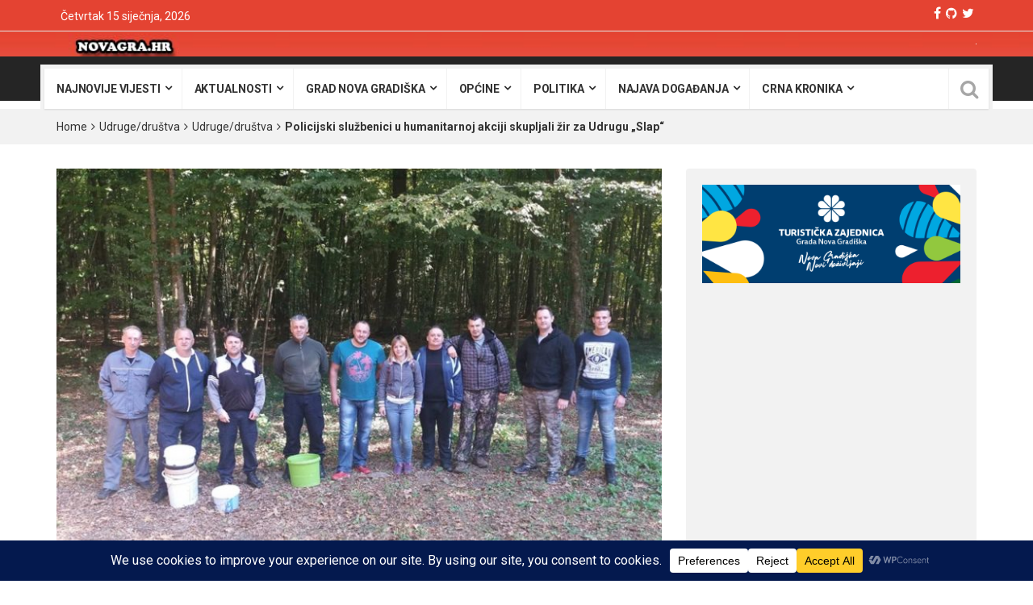

--- FILE ---
content_type: text/html; charset=UTF-8
request_url: https://www.novagra.hr/policijski-sluzbenici-u-humanitarnoj-akciji-skupljali-zir-za-udrugu-slap/
body_size: 27693
content:
<!DOCTYPE html><html lang="hr"><head><meta charset="UTF-8"><meta name="viewport" content="width=device-width, initial-scale=1"><script data-cfasync="false" id="ao_optimized_gfonts_config">WebFontConfig={google:{families:["Roboto:400,300,300italic,400italic,500,500italic,600,600italic,700,700italic,800,800italic,900,900italic&subset=latin,latin-ext"] },classes:false, events:false, timeout:1500};</script><link rel="profile" href="http://gmpg.org/xfn/11"><link rel="pingback" href="https://www.novagra.hr/xmlrpc.php"><link media="all" href="https://www.novagra.hr/wp-content/cache/autoptimize/css/autoptimize_35639bbc353c2cc37090b90e9ef7239f.css" rel="stylesheet"><title>Policijski službenici u humanitarnoj akciji skupljali žir za Udrugu „Slap“ &#8211; novagra.hr</title><meta name='robots' content='max-image-preview:large' /><meta property="og:type" content="article" /><meta property="og:title" content="Policijski službenici u humanitarnoj akciji skupljali žir za Udrugu „Slap&quot;" /><meta property="og:description" content="SLAVONSKI BROD,  3.  listopada 20128. - U organizaciji Policijske postaje Slavonski Brod, a u nastavku obilježavanja Dana policije, blagdana Svetog Mihaela, jučer je provedena humanitarna akcija „Sakupljanje žira“.    U akciju su se uključili policijski službenici spomenute" /><meta property="og:image" content="https://www.novagra.hr/wp-content/uploads/2018/10/Skup.žira.2.10.2018.2.jpg" /><meta property="og:url" content="https://www.novagra.hr/policijski-sluzbenici-u-humanitarnoj-akciji-skupljali-zir-za-udrugu-slap/" /><meta property="og:site_name" content="novagra.hr" /><meta property="article:published_time" content="2018-10-03T13:07:10+01:00" /><meta property="article:modified_time" content="2018-10-03T13:07:10+01:00" /><meta property="og:updated_time" content="2018-10-03T13:07:10+01:00" /><link href='https://fonts.gstatic.com' crossorigin='anonymous' rel='preconnect' /><link href='https://ajax.googleapis.com' rel='preconnect' /><link href='https://fonts.googleapis.com' rel='preconnect' /><link rel="alternate" type="application/rss+xml" title="novagra.hr &raquo; Kanal" href="https://www.novagra.hr/feed/" />  <script src="//www.googletagmanager.com/gtag/js?id=G-B3XV3NWG77"  data-cfasync="false" data-wpfc-render="false" type="text/javascript" async></script> <script data-cfasync="false" data-wpfc-render="false" type="text/javascript">var mi_version = '9.11.1';
				var mi_track_user = true;
				var mi_no_track_reason = '';
								var MonsterInsightsDefaultLocations = {"page_location":"https:\/\/www.novagra.hr\/policijski-sluzbenici-u-humanitarnoj-akciji-skupljali-zir-za-udrugu-slap\/"};
								if ( typeof MonsterInsightsPrivacyGuardFilter === 'function' ) {
					var MonsterInsightsLocations = (typeof MonsterInsightsExcludeQuery === 'object') ? MonsterInsightsPrivacyGuardFilter( MonsterInsightsExcludeQuery ) : MonsterInsightsPrivacyGuardFilter( MonsterInsightsDefaultLocations );
				} else {
					var MonsterInsightsLocations = (typeof MonsterInsightsExcludeQuery === 'object') ? MonsterInsightsExcludeQuery : MonsterInsightsDefaultLocations;
				}

								var disableStrs = [
										'ga-disable-G-B3XV3NWG77',
									];

				/* Function to detect opted out users */
				function __gtagTrackerIsOptedOut() {
					for (var index = 0; index < disableStrs.length; index++) {
						if (document.cookie.indexOf(disableStrs[index] + '=true') > -1) {
							return true;
						}
					}

					return false;
				}

				/* Disable tracking if the opt-out cookie exists. */
				if (__gtagTrackerIsOptedOut()) {
					for (var index = 0; index < disableStrs.length; index++) {
						window[disableStrs[index]] = true;
					}
				}

				/* Opt-out function */
				function __gtagTrackerOptout() {
					for (var index = 0; index < disableStrs.length; index++) {
						document.cookie = disableStrs[index] + '=true; expires=Thu, 31 Dec 2099 23:59:59 UTC; path=/';
						window[disableStrs[index]] = true;
					}
				}

				if ('undefined' === typeof gaOptout) {
					function gaOptout() {
						__gtagTrackerOptout();
					}
				}
								window.dataLayer = window.dataLayer || [];

				window.MonsterInsightsDualTracker = {
					helpers: {},
					trackers: {},
				};
				if (mi_track_user) {
					function __gtagDataLayer() {
						dataLayer.push(arguments);
					}

					function __gtagTracker(type, name, parameters) {
						if (!parameters) {
							parameters = {};
						}

						if (parameters.send_to) {
							__gtagDataLayer.apply(null, arguments);
							return;
						}

						if (type === 'event') {
														parameters.send_to = monsterinsights_frontend.v4_id;
							var hookName = name;
							if (typeof parameters['event_category'] !== 'undefined') {
								hookName = parameters['event_category'] + ':' + name;
							}

							if (typeof MonsterInsightsDualTracker.trackers[hookName] !== 'undefined') {
								MonsterInsightsDualTracker.trackers[hookName](parameters);
							} else {
								__gtagDataLayer('event', name, parameters);
							}
							
						} else {
							__gtagDataLayer.apply(null, arguments);
						}
					}

					__gtagTracker('js', new Date());
					__gtagTracker('set', {
						'developer_id.dZGIzZG': true,
											});
					if ( MonsterInsightsLocations.page_location ) {
						__gtagTracker('set', MonsterInsightsLocations);
					}
										__gtagTracker('config', 'G-B3XV3NWG77', {"forceSSL":"true","link_attribution":"true"} );
										window.gtag = __gtagTracker;										(function () {
						/* https://developers.google.com/analytics/devguides/collection/analyticsjs/ */
						/* ga and __gaTracker compatibility shim. */
						var noopfn = function () {
							return null;
						};
						var newtracker = function () {
							return new Tracker();
						};
						var Tracker = function () {
							return null;
						};
						var p = Tracker.prototype;
						p.get = noopfn;
						p.set = noopfn;
						p.send = function () {
							var args = Array.prototype.slice.call(arguments);
							args.unshift('send');
							__gaTracker.apply(null, args);
						};
						var __gaTracker = function () {
							var len = arguments.length;
							if (len === 0) {
								return;
							}
							var f = arguments[len - 1];
							if (typeof f !== 'object' || f === null || typeof f.hitCallback !== 'function') {
								if ('send' === arguments[0]) {
									var hitConverted, hitObject = false, action;
									if ('event' === arguments[1]) {
										if ('undefined' !== typeof arguments[3]) {
											hitObject = {
												'eventAction': arguments[3],
												'eventCategory': arguments[2],
												'eventLabel': arguments[4],
												'value': arguments[5] ? arguments[5] : 1,
											}
										}
									}
									if ('pageview' === arguments[1]) {
										if ('undefined' !== typeof arguments[2]) {
											hitObject = {
												'eventAction': 'page_view',
												'page_path': arguments[2],
											}
										}
									}
									if (typeof arguments[2] === 'object') {
										hitObject = arguments[2];
									}
									if (typeof arguments[5] === 'object') {
										Object.assign(hitObject, arguments[5]);
									}
									if ('undefined' !== typeof arguments[1].hitType) {
										hitObject = arguments[1];
										if ('pageview' === hitObject.hitType) {
											hitObject.eventAction = 'page_view';
										}
									}
									if (hitObject) {
										action = 'timing' === arguments[1].hitType ? 'timing_complete' : hitObject.eventAction;
										hitConverted = mapArgs(hitObject);
										__gtagTracker('event', action, hitConverted);
									}
								}
								return;
							}

							function mapArgs(args) {
								var arg, hit = {};
								var gaMap = {
									'eventCategory': 'event_category',
									'eventAction': 'event_action',
									'eventLabel': 'event_label',
									'eventValue': 'event_value',
									'nonInteraction': 'non_interaction',
									'timingCategory': 'event_category',
									'timingVar': 'name',
									'timingValue': 'value',
									'timingLabel': 'event_label',
									'page': 'page_path',
									'location': 'page_location',
									'title': 'page_title',
									'referrer' : 'page_referrer',
								};
								for (arg in args) {
																		if (!(!args.hasOwnProperty(arg) || !gaMap.hasOwnProperty(arg))) {
										hit[gaMap[arg]] = args[arg];
									} else {
										hit[arg] = args[arg];
									}
								}
								return hit;
							}

							try {
								f.hitCallback();
							} catch (ex) {
							}
						};
						__gaTracker.create = newtracker;
						__gaTracker.getByName = newtracker;
						__gaTracker.getAll = function () {
							return [];
						};
						__gaTracker.remove = noopfn;
						__gaTracker.loaded = true;
						window['__gaTracker'] = __gaTracker;
					})();
									} else {
										console.log("");
					(function () {
						function __gtagTracker() {
							return null;
						}

						window['__gtagTracker'] = __gtagTracker;
						window['gtag'] = __gtagTracker;
					})();
									}</script>  <script data-cfasync="false" data-wpfc-render="false" type="text/javascript" id='monsterinsights-frontend-script-js-extra'>var monsterinsights_frontend = {"js_events_tracking":"true","download_extensions":"doc,pdf,ppt,zip,xls,docx,pptx,xlsx","inbound_paths":"[{\"path\":\"\\\/go\\\/\",\"label\":\"affiliate\"},{\"path\":\"\\\/recommend\\\/\",\"label\":\"affiliate\"}]","home_url":"https:\/\/www.novagra.hr","hash_tracking":"false","v4_id":"G-B3XV3NWG77"};</script> <script type='text/javascript' data-cfasync="false" src='https://www.novagra.hr/wp-includes/js/jquery/jquery.min.js' id='jquery-core-js'></script> <script type='text/javascript' data-cfasync="false" src='https://www.novagra.hr/wp-includes/js/jquery/jquery-migrate.min.js' id='jquery-migrate-js'></script> <script type='text/javascript' id='viralpress-core-js-js-extra'>var vp_user_logged_in = "";
var vp_ajax_nonce = "59d3b214a9";
var vp_fb_app_id = "";
var vp_google_oauth_id = "";
var vp_google_api_key = "";
var vp_home_url = "https:\/\/www.novagra.hr\/";
var vp_meme_gen_url = "https:\/\/www.novagra.hr\/meme-generator";
var vp_create_url = "https:\/\/www.novagra.hr\/create";
var vp_img_dir_url = "https:\/\/www.novagra.hr\/wp-content\/plugins\/viralpress\/assets\/images";
var vp_spinner_url = "https:\/\/www.novagra.hr\/wp-content\/plugins\/viralpress\/assets\/images\/spinner.gif";
var vp_ajaxurl = "https:\/\/www.novagra.hr\/wp-admin\/admin-ajax.php";
var vp_lang = {"add_tags":"Add tags to your post","add_preface":"Add preface","hide_preface":"Hide preface","optional":"(Optional)","op_ok":"Operation successful","saved":"Saved successfully","save":"Save","close":"Close","source":"Source","manage_media":"Manage media","upload_media":"Upload media","upload_from_url":"Upload from URL","login_success_wait":"Please wait...","login_failed":"Login failed","remove_entry":"Remove this entry","title":"Title","type_title":"Type a title of this entry","type_source":"Add a source URL","type_desc":"Type a description of this entry","type_qu":"Type a question or add an image","type_ans":"Type an answer or add an image","required":"(Required)","desc":"Description","add_photo":"Add a photo","show_details":"Show details","hide_details":"Hide details","toggle_editor":"Toggle editor","upload_photo":"Upload a photo","insert":"Insert","remove":"Remove","add_thumb":"Thumb & subtitle","downloading":"Downloading...","change_photo":"Change photo","add_video":"Upload video","add_audio":"Upload audio","add_pin":"Embed from websites","change_video":"Change video","change_audio":"Change audio","change_pin":"Change item","insert_url":"Insert a url","choose_valid_video_domain":"Please insert a supported video host - youtube, dailymotion, vimeo, vine, bbc, ted, liveleak, facebook, ","choose_valid_audio_domain":"Please insert a supported audio host - soundcloud, ","choose_valid_pin_domain":"Please insert a supported embed host - youtube,facebook,dailymotion,vimeo,ted,bbc,liveleak,instagram,fbpage,twitter,twitter_profile,vine,pinterest_pin,pinterest_board,pinterest_profile,gplus,soundcloud,custom, ","choose_valid_pin_code":"Invalid embed code","invalid_url":"Failed to parse url","more_details":"More details","poll":"Poll","text":"Text","quiz":"Quiz","image":"Image","video":"Video","audio":"Audio","pin":"Embed","results":"Results","question":"Question","possible_answers":"Possible answers","answers":"Answers","answer":"Answer","correct_answer":"Correct Answer","you_score":"SCORE","you_got":"You Got","out_of":"out of","add_answer":"Add more answer","title_of_exp":"Title of explanation","desc_of_exp":"Describe answer in details","explain_answer":"Explain correct answer","withdraw_last_vote":"You already reacted to this post. Withdraw the previous reaction to react again.","scoring":"Show this result for scores between","from":"From","to":"To","all_required":"Please answer all the questions.","vote_done":"You have submitted your vote. Thank you for your participation.","votes":"votes","sel_mass_action":"Please select a mass action","sel_at_one_post":"Please select at least one post","deleted":"Deleted","select":"Select","could_not_edit":"post could not be edited","confirm_action":"Are you sure to perform this action?","confirm_del":"Are you sure to delete this item?","big_or":"OR","upload_from_link":"Upload from link","show_numering":"Show numbering","edit_post_title":"Edit post - novagra.hr","lk_embed_url":"Liveleak embed code required. Liveleak video url will not work","must_share_quiz":"You must share the quiz before you can see result","sure_react":"Are you sure to react with this gif?","submit":"Submit","gallery":"Gallery","playlist":"Playlist","sel_img":"Select images","sel_playlist":"Select audio or video files","one_type_playlist":"Audio and video files cannot be mixed in playlist","add_more_photo":"Add more photo","must_login":"You must login to perform this action","result":"Result","select_one":"Select one","gal_cols":"Gallery column","gal_autostart":"Caraousel autostart","gal_type":"Gallery type","thumbnail":"Thumbnail grid","rectangular":"Tiled mosaic","columns":"Tiled columns","square":"Square tiles","circle":"Circle","slideshow":"Slideshow\/carousel","yes":"Yes","no":"No","submitting_open_list":"Submitting open list...","submitted_open_list":"Your list was successfully submitted for review. See your submissions <a href=\"https:\/\/www.novagra.hr\/profile\/\"> here <\/a>","entry_deleted":"Item deleted successfully.","url_required_react":"URL required for posting reaction.","gen_meme":"Create meme","img_req":"Image required","vp_req":"required","add_more_media":"Add more media","sel_img_meme":"Select an image","hide_thumb":"Hide settings","entry_move_up":"Move entry up","entry_move_down":"Move entry down","toggle_source":"Toggle source code","show_adv_opt":"Show advanced options","hide_adv_opt":"Hide advanced options","pl_wait_action":"Please wait while we complete your previous action","sure_exit":"Are you sure to exit?","news_text1":"Add one or more news entry","image_text1":"Add one or more image","meme_text1":"Add one or more meme","list_text1":"Add one or more list item","audio_text1":"Add one or more audio","video_text1":"Add one or more video","playlist_text1":"Add one or more playlist","gallery_text1":"Add one or more gallery","quiz_text1":"Quiz questions","poll_text1":"Add one or more poll","news_title":"Submit a news or story","image_title":"Submit image","meme_title":"Create meme","list_title":"Create list","audio_title":"Submit audio","video_title":"Submit video","playlist_title":"Submit playlist","gallery_title":"Submit gallery","quiz_title":"Create a quiz","poll_title":"Create a poll","news_text2":"Want to add more news, photos or embeds?","image_text2":"Want to add more image or meme?","meme_text2":"Choose an image and start building your great meme","list_text2":"What type of list you want to add next?","audio_text2":"What to do next - upload audio or embed from websites?","video_text2":"What to do next - upload video or embed from websites?","playlist_text2":"Want to add more playlist?","gallery_text2":"Want to add more gallery?","quiz_text2":"Want to add more question?","poll_text2":"Want to add more poll or describe your poll?"};
var vp_allow_anon_votes = "0";
var vp_share_quiz_force = "0";
var vp_hotlink_image = "0";
var vp_allowed_embeds = "";
var vp_autoload_op_editor = "0";
var vp_self_video = "0";
var vp_self_audio = "0";
var vp_meme_enabled = "1";</script> <script type='text/javascript' data-cfasync="false" src='https://www.novagra.hr/wp-content/plugins/viralpress/assets/js/viralpress.min.js' id='viralpress-core-js-js'></script> <link rel="https://api.w.org/" href="https://www.novagra.hr/wp-json/" /><link rel="alternate" type="application/json" href="https://www.novagra.hr/wp-json/wp/v2/posts/64161" /><link rel="EditURI" type="application/rsd+xml" title="RSD" href="https://www.novagra.hr/xmlrpc.php?rsd" /><meta name="generator" content="WordPress 6.3.7" /><link rel="canonical" href="https://www.novagra.hr/policijski-sluzbenici-u-humanitarnoj-akciji-skupljali-zir-za-udrugu-slap/" /><link rel='shortlink' href='https://www.novagra.hr/?p=64161' /><link rel="alternate" type="application/json+oembed" href="https://www.novagra.hr/wp-json/oembed/1.0/embed?url=https%3A%2F%2Fwww.novagra.hr%2Fpolicijski-sluzbenici-u-humanitarnoj-akciji-skupljali-zir-za-udrugu-slap%2F" /><link rel="alternate" type="text/xml+oembed" href="https://www.novagra.hr/wp-json/oembed/1.0/embed?url=https%3A%2F%2Fwww.novagra.hr%2Fpolicijski-sluzbenici-u-humanitarnoj-akciji-skupljali-zir-za-udrugu-slap%2F&#038;format=xml" /><meta name="generator" content="Powered by Visual Composer - drag and drop page builder for WordPress."/> <!--[if lte IE 9]><link rel="stylesheet" type="text/css" href="https://www.novagra.hr/wp-content/plugins/js_composer/assets/css/vc_lte_ie9.min.css" media="screen"><![endif]--><!--[if IE  8]><link rel="stylesheet" type="text/css" href="https://www.novagra.hr/wp-content/plugins/js_composer/assets/css/vc-ie8.min.css" media="screen"><![endif]--><style type="text/css">.logo-ads-area {

			/*
			 * No shorthand so the Customizer can override individual properties.
			 * @see https://core.trac.wordpress.org/ticket/31460
			 */
			background-image: url(https://www.novagra.hr/wp-content/uploads/2017/02/logo2.jpg);
			background-repeat: no-repeat;
			background-position: 50% 50%;
			-webkit-background-size: cover;
			-moz-background-size:    cover;
			-o-background-size:      cover;
			background-size:         cover;
		}</style><link rel="icon" href="https://www.novagra.hr/wp-content/uploads/2017/01/cropped-novagralogo-32x32.png" sizes="32x32" /><link rel="icon" href="https://www.novagra.hr/wp-content/uploads/2017/01/cropped-novagralogo-192x192.png" sizes="192x192" /><link rel="apple-touch-icon" href="https://www.novagra.hr/wp-content/uploads/2017/01/cropped-novagralogo-180x180.png" /><meta name="msapplication-TileImage" content="https://www.novagra.hr/wp-content/uploads/2017/01/cropped-novagralogo-270x270.png" /> <noscript><style type="text/css">.wpb_animate_when_almost_visible { opacity: 1; }</style></noscript><script data-cfasync="false" id="ao_optimized_gfonts_webfontloader">(function() {var wf = document.createElement('script');wf.src='https://ajax.googleapis.com/ajax/libs/webfont/1/webfont.js';wf.type='text/javascript';wf.async='true';var s=document.getElementsByTagName('script')[0];s.parentNode.insertBefore(wf, s);})();</script></head><body class="post-template-default single single-post postid-64161 single-format-standard sh-style3 wpb-js-composer js-comp-ver-4.12.1 vc_responsive" ><div id="wrapper" class="site"><header id="header" class="site-header"><div class="top-area top-area3"><div class="container"><div class="pull-left"><ul class="top-bar-menu list-inline date-time"><li class="dt"><span>Četvrtak 15 siječnja, 2026</span></li></ul></div><div class="account-social pull-right"><div class="account-links"></div><div class="social-profiles"><ul class="social-icons"><li><a href="#facebook" title="Facebook"><i class="fa fa-facebook"></i></a></li><li><a href="#github" title="GitHub"><i class="fa fa-github"></i></a></li><li><a href="#twiter" title="Twitter"><i class="fa fa-twitter"></i></a></li></ul></div></div></div></div><div class="logo-ads-area"><div class="container"><div class="row"><div class="col-md-3 col-sm-4"><div id="logo" class="pull-left"></div></div><div class="col-md-9 col-sm-8"><div id="banner-ads" class="pull-right"> <a href="" target="_blank"><img src="http://www.novagra.hr/wp-content/uploads/2017/02/novagra_logo2.jpg" alt="" class="img-responsive ads" /></a></div></div></div></div></div><div id="primary-menu" class="primary-menu"><div class="container"><div class="menu-container"><div class="menu-inside"><ul id="main-menu" class="nav navbar-nav right-search"><li id="menu-item-12625" class="menu-item menu-item-type-taxonomy menu-item-object-category menu-item-has-children menu-item-12625"><a href="https://www.novagra.hr/category/najnovije-vijesti/najnovije-vijesti-najnovije-vijesti/">najnovije vijesti</a><ul class="sub-menu menu-sub-content"><li id="menu-item-12614" class="menu-item menu-item-type-taxonomy menu-item-object-category menu-item-12614"><a href="https://www.novagra.hr/category/grad-nova-gradika/">Grad Nova Gradiška</a></li><li id="menu-item-46502" class="menu-item menu-item-type-taxonomy menu-item-object-category menu-item-46502"><a href="https://www.novagra.hr/category/kulpro/">Kultura/prosvjeta</a></li><li id="menu-item-46273" class="menu-item menu-item-type-taxonomy menu-item-object-category menu-item-46273"><a href="https://www.novagra.hr/category/gospodarstvo/">Gospodarstvo</a></li><li id="menu-item-46275" class="menu-item menu-item-type-taxonomy menu-item-object-category menu-item-46275"><a href="https://www.novagra.hr/category/selpo/">Selo/poljoprivreda</a></li><li id="menu-item-12612" class="menu-item menu-item-type-taxonomy menu-item-object-category menu-item-12612"><a href="https://www.novagra.hr/category/crna-kronika/">Crna kronika</a></li><li id="menu-item-12615" class="menu-item menu-item-type-taxonomy menu-item-object-category current-post-ancestor current-menu-parent current-post-parent menu-item-12615"><a href="https://www.novagra.hr/category/udrdr/udrugedrutva/">Udruge/društva</a></li><li id="menu-item-12626" class="menu-item menu-item-type-taxonomy menu-item-object-category menu-item-12626"><a href="https://www.novagra.hr/category/crkva/">Crkva</a></li><li id="menu-item-46274" class="menu-item menu-item-type-taxonomy menu-item-object-category menu-item-has-children menu-item-46274"><a href="https://www.novagra.hr/category/sp/">Sport</a><ul class="sub-menu menu-sub-content"><li id="menu-item-12621" class="menu-item menu-item-type-taxonomy menu-item-object-category menu-item-12621"><a href="https://www.novagra.hr/category/sp/ostalo/">Ostalo</a></li></ul></li></ul></li><li id="menu-item-46665" class="menu-item menu-item-type-taxonomy menu-item-object-category current-post-ancestor current-menu-parent current-post-parent menu-item-46665 mega-menu mega-recent-featured "><a href="https://www.novagra.hr/category/aktualnosti/">Aktualnosti</a><div class="mega-menu-block menu-sub-content"><div class="mega-menu-content"><div class="mega-recent-post"><div class="post-thumb"><a class="mega-menu-link" href="https://www.novagra.hr/bespovratna-sredstva-za-transformaciju-prostornog-plana-uredenja-grada-nova-gradiska/" title="Bespovratna sredstva za Transformaciju Prostornog plana uređenja Grada Nova Gradiška"><img src="https://www.novagra.hr/wp-content/uploads/2026/01/PP-612x321-1-360x260.jpg" /></a></div><h3 class="post-box-title"><a class="mega-menu-link" href="https://www.novagra.hr/bespovratna-sredstva-za-transformaciju-prostornog-plana-uredenja-grada-nova-gradiska/" title="Bespovratna sredstva za Transformaciju Prostornog plana uređenja Grada Nova Gradiška">Bespovratna sredstva za Transformaciju Prostornog plana uređenja Grada Nova Gradiška</a></h3><div class="meta"> <i class="fa fa-clock-o"></i><strong>15:25</strong> -- <span>14/01/2026</span></div></div><div class="mega-recent-post"><div class="post-thumb"><a class="mega-menu-link" href="https://www.novagra.hr/kino-song-sung-blue-petak-16-1-u-1900/" title="Kino: SONG SUNG BLUE &#8211; PETAK, 16. 1. U 19:00"><img src="https://www.novagra.hr/wp-content/uploads/2026/01/SONG-SUNG-BLUE-plakat-e1768397321788-360x260.png" /></a></div><h3 class="post-box-title"><a class="mega-menu-link" href="https://www.novagra.hr/kino-song-sung-blue-petak-16-1-u-1900/" title="Kino: SONG SUNG BLUE &#8211; PETAK, 16. 1. U 19:00">Kino: SONG SUNG BLUE &#8211; PETAK, 16. 1. U 19:00</a></h3><div class="meta"> <i class="fa fa-clock-o"></i><strong>14:28</strong> -- <span>14/01/2026</span></div></div><div class="mega-recent-post"><div class="post-thumb"><a class="mega-menu-link" href="https://www.novagra.hr/opcina-dragalic-u-2025-godini/" title="OPĆINA DRAGALIĆ U 2025. GODINI "><img src="https://www.novagra.hr/wp-content/uploads/2026/01/drg01-360x260.jpg" /></a></div><h3 class="post-box-title"><a class="mega-menu-link" href="https://www.novagra.hr/opcina-dragalic-u-2025-godini/" title="OPĆINA DRAGALIĆ U 2025. GODINI ">OPĆINA DRAGALIĆ U 2025. GODINI </a></h3><div class="meta"> <i class="fa fa-clock-o"></i><strong>14:21</strong> -- <span>14/01/2026</span></div></div><div class="mega-recent-post"><div class="post-thumb"><a class="mega-menu-link" href="https://www.novagra.hr/na-podrucju-opcine-dragalic-uhicena-dva-krijumcara-koji-su-prevozili-strane-drzavljane/" title="Na području Općine Dragalić uhićena dva krijumčara koji su prevozili strane državljane "><img src="https://www.novagra.hr/wp-content/uploads/2022/12/Granicazastita-e1672335712165-360x260.jpg" /></a></div><h3 class="post-box-title"><a class="mega-menu-link" href="https://www.novagra.hr/na-podrucju-opcine-dragalic-uhicena-dva-krijumcara-koji-su-prevozili-strane-drzavljane/" title="Na području Općine Dragalić uhićena dva krijumčara koji su prevozili strane državljane ">Na području Općine Dragalić uhićena dva krijumčara koji su prevozili strane državljane </a></h3><div class="meta"> <i class="fa fa-clock-o"></i><strong>13:52</strong> -- <span>14/01/2026</span></div></div><div class="mega-recent-post"><div class="post-thumb"><a class="mega-menu-link" href="https://www.novagra.hr/vatrogasci-apeliraju-smanjimo-broj-pozara-u-sezoni-grijanja/" title="Vatrogasci apeliraju: Smanjimo broj požara u sezoni grijanja"><img src="https://www.novagra.hr/wp-content/uploads/2026/01/Pozar-u-Marusevcu-foto-JVP-Varazdin-12.1.2026-e1768394856153-360x260.jpg" /></a></div><h3 class="post-box-title"><a class="mega-menu-link" href="https://www.novagra.hr/vatrogasci-apeliraju-smanjimo-broj-pozara-u-sezoni-grijanja/" title="Vatrogasci apeliraju: Smanjimo broj požara u sezoni grijanja">Vatrogasci apeliraju: Smanjimo broj požara u sezoni grijanja</a></h3><div class="meta"> <i class="fa fa-clock-o"></i><strong>13:48</strong> -- <span>14/01/2026</span></div></div><div class="mega-check-also"><ul></ul></div></div></div></li><li id="menu-item-46324" class="menu-item menu-item-type-taxonomy menu-item-object-category menu-item-46324 mega-menu mega-cat "><a href="https://www.novagra.hr/category/grad-nova-gradika/">Grad Nova Gradiška</a><div class="mega-menu-block menu-sub-content"><div class="mega-menu-content"><div id="sub-cat-tab" class="mega-cat-wrapper"><div class="tab-content mega-cat-content "><div id="mega-cat-all-item" class="mega-cat-content-tab"><div class="mega-menu-post"><div class="post-thumb"><a class="mega-menu-link" href="https://www.novagra.hr/bespovratna-sredstva-za-transformaciju-prostornog-plana-uredenja-grada-nova-gradiska/" title="Bespovratna sredstva za Transformaciju Prostornog plana uređenja Grada Nova Gradiška"><img src="https://www.novagra.hr/wp-content/uploads/2026/01/PP-612x321-1-360x260.jpg" /></a></div><h3 class="post-box-title"><a class="mega-menu-link" href="https://www.novagra.hr/bespovratna-sredstva-za-transformaciju-prostornog-plana-uredenja-grada-nova-gradiska/" title="Bespovratna sredstva za Transformaciju Prostornog plana uređenja Grada Nova Gradiška">Bespovratna sredstva za Transformaciju Prostornog plana uređenja Grada Nova Gradiška</a></h3><div class="meta"> <i class="fa fa-clock-o"></i><strong>15:25</strong> -- <span>14/01/2026</span></div></div><div class="mega-menu-post"><div class="post-thumb"><a class="mega-menu-link" href="https://www.novagra.hr/iz-novogradiskog-godisnjaka-odlagaliste-d-o-o-nova-gradiska-u-2025-godini/" title="IZ NOVOGRADIŠKOG GODIŠNJAKA – Odlagalište d.o.o. Nova Gradiška u 2025. godini "><img src="https://www.novagra.hr/wp-content/uploads/2026/01/FO-1-360x260.jpg" /></a></div><h3 class="post-box-title"><a class="mega-menu-link" href="https://www.novagra.hr/iz-novogradiskog-godisnjaka-odlagaliste-d-o-o-nova-gradiska-u-2025-godini/" title="IZ NOVOGRADIŠKOG GODIŠNJAKA – Odlagalište d.o.o. Nova Gradiška u 2025. godini ">IZ NOVOGRADIŠKOG GODIŠNJAKA – Odlagalište d.o.o. Nova Gradiška u 2025. godini </a></h3><div class="meta"> <i class="fa fa-clock-o"></i><strong>14:56</strong> -- <span>11/01/2026</span></div></div><div class="mega-menu-post"><div class="post-thumb"><a class="mega-menu-link" href="https://www.novagra.hr/grad-nova-gradiska-cestitka-vjernicima-koji-bozic-slave-prema-julijanskom-kalendaru/" title="GRAD NOVA GRADIŠKA: Čestitka vjernicima koji Božić slave prema julijanskom kalendaru"><img src="https://www.novagra.hr/wp-content/uploads/2026/01/c103f6e0-cb15-4ae2-8d2b-6385b464079d-e1767777852892-360x260.jpg" /></a></div><h3 class="post-box-title"><a class="mega-menu-link" href="https://www.novagra.hr/grad-nova-gradiska-cestitka-vjernicima-koji-bozic-slave-prema-julijanskom-kalendaru/" title="GRAD NOVA GRADIŠKA: Čestitka vjernicima koji Božić slave prema julijanskom kalendaru">GRAD NOVA GRADIŠKA: Čestitka vjernicima koji Božić slave prema julijanskom kalendaru</a></h3><div class="meta"> <i class="fa fa-clock-o"></i><strong>10:24</strong> -- <span>07/01/2026</span></div></div><div class="mega-menu-post"><div class="post-thumb"><a class="mega-menu-link" href="https://www.novagra.hr/u-bravo-svi/" title="BRAVO SVI ! Advent u Novoj Gradiški osvojio treće mjesto"><img src="https://www.novagra.hr/wp-content/uploads/2026/01/587798624_18401702785192422_8399529575902295493_n-360x260.jpg" /></a></div><h3 class="post-box-title"><a class="mega-menu-link" href="https://www.novagra.hr/u-bravo-svi/" title="BRAVO SVI ! Advent u Novoj Gradiški osvojio treće mjesto">BRAVO SVI ! Advent u Novoj Gradiški osvojio treće mjesto</a></h3><div class="meta"> <i class="fa fa-clock-o"></i><strong>19:24</strong> -- <span>03/01/2026</span></div></div></div></div><div class="clear"></div></div></div></div></li><li id="menu-item-46323" class="menu-item menu-item-type-taxonomy menu-item-object-category menu-item-46323 mega-menu mega-cat "><a href="https://www.novagra.hr/category/opine/">Općine</a><div class="mega-menu-block menu-sub-content"><div class="mega-menu-content"><div id="sub-cat-tab" class="mega-cat-wrapper"><ul class="mega-cat-sub-categories mega-sub-cat nav nav-tabs" role="tablist"><li><a href="#mega-cat-all-item" aria-controls="mega-cat-all-item" role="tab" data-toggle="tab">All</a></li><li><a href="#mega-cat-46323-50" aria-controls="mega-cat-46323-50" role="tab" data-toggle="tab">Cernik</a></li><li><a href="#mega-cat-46323-46" aria-controls="mega-cat-46323-46" role="tab" data-toggle="tab">Davor</a></li><li><a href="#mega-cat-46323-48" aria-controls="mega-cat-46323-48" role="tab" data-toggle="tab">Dragalić</a></li><li><a href="#mega-cat-46323-49" aria-controls="mega-cat-46323-49" role="tab" data-toggle="tab">Gornji Bogićevci</a></li><li><a href="#mega-cat-46323-43" aria-controls="mega-cat-46323-43" role="tab" data-toggle="tab">Nova Kapela</a></li><li><a href="#mega-cat-46323-51" aria-controls="mega-cat-46323-51" role="tab" data-toggle="tab">Okučani</a></li><li><a href="#mega-cat-46323-45" aria-controls="mega-cat-46323-45" role="tab" data-toggle="tab">Rešetari</a></li><li><a href="#mega-cat-46323-52" aria-controls="mega-cat-46323-52" role="tab" data-toggle="tab">Stara Gradiška</a></li><li><a href="#mega-cat-46323-44" aria-controls="mega-cat-46323-44" role="tab" data-toggle="tab">Staro Petrovo Selo</a></li><li><a href="#mega-cat-46323-47" aria-controls="mega-cat-46323-47" role="tab" data-toggle="tab">Vrbje</a></li></ul><div class="tab-content mega-cat-content mega-cat-sub-exists"><div role="tabpanel" id="mega-cat-all-item" class="mega-cat-content-tab tab-pane"><div class="mega-menu-post"><div class="post-thumb"><a class="mega-menu-link" href="https://www.novagra.hr/opcina-dragalic-u-2025-godini/" title="OPĆINA DRAGALIĆ U 2025. GODINI "><img src="https://www.novagra.hr/wp-content/uploads/2026/01/drg01-360x260.jpg" /></a></div><h3 class="post-box-title"><a class="mega-menu-link" href="https://www.novagra.hr/opcina-dragalic-u-2025-godini/" title="OPĆINA DRAGALIĆ U 2025. GODINI ">OPĆINA DRAGALIĆ U 2025. GODINI </a></h3><div class="meta"> <i class="fa fa-clock-o"></i><strong>14:21</strong> -- <span>14/01/2026</span></div></div><div class="mega-menu-post"><div class="post-thumb"><a class="mega-menu-link" href="https://www.novagra.hr/opcina-resetari-pomaze-roditelje-djece-s-poteskocama-u-razvoju/" title="OPĆINA REŠETARI pomaže roditelje djece s poteškoćama u razvoju "><img src="https://www.novagra.hr/wp-content/uploads/2021/05/resetari_novagra_0521-360x260.jpg" /></a></div><h3 class="post-box-title"><a class="mega-menu-link" href="https://www.novagra.hr/opcina-resetari-pomaze-roditelje-djece-s-poteskocama-u-razvoju/" title="OPĆINA REŠETARI pomaže roditelje djece s poteškoćama u razvoju ">OPĆINA REŠETARI pomaže roditelje djece s poteškoćama u razvoju </a></h3><div class="meta"> <i class="fa fa-clock-o"></i><strong>15:22</strong> -- <span>09/01/2026</span></div></div><div class="mega-menu-post"><div class="post-thumb"><a class="mega-menu-link" href="https://www.novagra.hr/iz-novogradiskog-godisnjaka-opcina-stara-gradiska-u-2025-godini/" title="IZ NOVOGRADIŠKOG GODIŠNJAKA: OPĆINA STARA GRADIŠKA U 2025. GODINI "><img src="https://www.novagra.hr/wp-content/uploads/2026/01/velimir_pausic_novagra_25-360x260.jpg" /></a></div><h3 class="post-box-title"><a class="mega-menu-link" href="https://www.novagra.hr/iz-novogradiskog-godisnjaka-opcina-stara-gradiska-u-2025-godini/" title="IZ NOVOGRADIŠKOG GODIŠNJAKA: OPĆINA STARA GRADIŠKA U 2025. GODINI ">IZ NOVOGRADIŠKOG GODIŠNJAKA: OPĆINA STARA GRADIŠKA U 2025. GODINI </a></h3><div class="meta"> <i class="fa fa-clock-o"></i><strong>13:38</strong> -- <span>08/01/2026</span></div></div><div class="mega-menu-post"><div class="post-thumb"><a class="mega-menu-link" href="https://www.novagra.hr/zimske-radosti-djeca-iz-prijateljskog-kanfanara-na-zimovanju-u-resetarima/" title="ZIMSKE RADOSTI &#8211; Djeca iz prijateljskog Kanfanara na zimovanju u Rešetarima"><img src="https://www.novagra.hr/wp-content/uploads/2026/01/PRVA-5-360x260.jpg" /></a></div><h3 class="post-box-title"><a class="mega-menu-link" href="https://www.novagra.hr/zimske-radosti-djeca-iz-prijateljskog-kanfanara-na-zimovanju-u-resetarima/" title="ZIMSKE RADOSTI &#8211; Djeca iz prijateljskog Kanfanara na zimovanju u Rešetarima">ZIMSKE RADOSTI &#8211; Djeca iz prijateljskog Kanfanara na zimovanju u Rešetarima</a></h3><div class="meta"> <i class="fa fa-clock-o"></i><strong>13:18</strong> -- <span>08/01/2026</span></div></div></div><div role="tabpanel" id="mega-cat-46323-50" class="mega-cat-content-tab tab-pane"><div class="mega-menu-post"><div class="post-thumb"><a class="mega-menu-link" href="https://www.novagra.hr/iz-novogradiskog-godisnjaka-opcina-cernik-u-2025-godini/" title="IZ NOVOGRADIŠKOG GODIŠNJAKA &#8211; Općina Cernik u 2025. godini "><img src="https://www.novagra.hr/wp-content/uploads/2026/01/FO-1-Vitomir-Zakic-nacelnik-360x260.jpg" /></a></div><h3 class="post-box-title"><a class="mega-menu-link" href="https://www.novagra.hr/iz-novogradiskog-godisnjaka-opcina-cernik-u-2025-godini/" title="IZ NOVOGRADIŠKOG GODIŠNJAKA &#8211; Općina Cernik u 2025. godini ">IZ NOVOGRADIŠKOG GODIŠNJAKA &#8211; Općina Cernik u 2025. godini </a></h3><div class="meta"> <i class="fa fa-clock-o"></i><strong>14:55</strong> -- <span>03/01/2026</span></div></div><div class="mega-menu-post"><div class="post-thumb"><a class="mega-menu-link" href="https://www.novagra.hr/napusti-cestu-idi-stazama-novogradiscani-i-cernicani-se-udruzili-u-neformalnu-turisticku-zajednicu/" title="NAPUSTI CESTU IDI STAZAMA – Novogradiščani i Cerničani se udružili u neformalnu turističku zajednicu"><img src="https://www.novagra.hr/wp-content/uploads/2025/11/turisticka_zajednica_novagra-360x260.jpg" /></a></div><h3 class="post-box-title"><a class="mega-menu-link" href="https://www.novagra.hr/napusti-cestu-idi-stazama-novogradiscani-i-cernicani-se-udruzili-u-neformalnu-turisticku-zajednicu/" title="NAPUSTI CESTU IDI STAZAMA – Novogradiščani i Cerničani se udružili u neformalnu turističku zajednicu">NAPUSTI CESTU IDI STAZAMA – Novogradiščani i Cerničani se udružili u neformalnu turističku zajednicu</a></h3><div class="meta"> <i class="fa fa-clock-o"></i><strong>22:00</strong> -- <span>27/11/2025</span></div></div><div class="mega-menu-post"><div class="post-thumb"><a class="mega-menu-link" href="https://www.novagra.hr/predstavljeni-adventski-programi-u-novoj-gradiski-i-cerniku/" title="Predstavljeni adventski programi u Novoj Gradiški i Cerniku"><img src="https://www.novagra.hr/wp-content/uploads/2025/11/IMG_5736-1-360x260.jpg" /></a></div><h3 class="post-box-title"><a class="mega-menu-link" href="https://www.novagra.hr/predstavljeni-adventski-programi-u-novoj-gradiski-i-cerniku/" title="Predstavljeni adventski programi u Novoj Gradiški i Cerniku">Predstavljeni adventski programi u Novoj Gradiški i Cerniku</a></h3><div class="meta"> <i class="fa fa-clock-o"></i><strong>18:31</strong> -- <span>26/11/2025</span></div></div><div class="mega-menu-post"><div class="post-thumb"><a class="mega-menu-link" href="https://www.novagra.hr/dan-opcine-cernik-dobili-opcinu-i-mogucnost-da-samo-odlucuju-o-svojim-potencijalima-i-razvoju/" title="DAN OPĆINE CERNIK &#8211; Dobili općinu i mogućnost da sami odlučuju o svojim potencijalima i razvoju "><img src="https://www.novagra.hr/wp-content/uploads/2025/05/IMG_1640-360x260.jpg" /></a></div><h3 class="post-box-title"><a class="mega-menu-link" href="https://www.novagra.hr/dan-opcine-cernik-dobili-opcinu-i-mogucnost-da-samo-odlucuju-o-svojim-potencijalima-i-razvoju/" title="DAN OPĆINE CERNIK &#8211; Dobili općinu i mogućnost da sami odlučuju o svojim potencijalima i razvoju ">DAN OPĆINE CERNIK &#8211; Dobili općinu i mogućnost da sami odlučuju o svojim potencijalima i razvoju </a></h3><div class="meta"> <i class="fa fa-clock-o"></i><strong>21:40</strong> -- <span>29/05/2025</span></div></div></div><div role="tabpanel" id="mega-cat-46323-46" class="mega-cat-content-tab tab-pane"><div class="mega-menu-post"><div class="post-thumb"><a class="mega-menu-link" href="https://www.novagra.hr/svecano-obiljezen-dana-opcine-davor/" title="Svečano obilježen Dan Općine Davor"><img src="https://www.novagra.hr/wp-content/uploads/2023/04/FB_IMG_1682104882347-e1682107563769-360x260.jpg" /></a></div><h3 class="post-box-title"><a class="mega-menu-link" href="https://www.novagra.hr/svecano-obiljezen-dana-opcine-davor/" title="Svečano obilježen Dan Općine Davor">Svečano obilježen Dan Općine Davor</a></h3><div class="meta"> <i class="fa fa-clock-o"></i><strong>21:09</strong> -- <span>21/04/2023</span></div></div><div class="mega-menu-post"><div class="post-thumb"><a class="mega-menu-link" href="https://www.novagra.hr/zeljko-burazovic-obrazlaze-zasto-je-smijenjen-s-mjesta-potpredsjednika-opcinskog-vijeca-davor/" title="Željko Burazović obrazlaže zašto je smijenjen s mjesta potpredsjednika Općinskog vijeća Davor"><img src="https://www.novagra.hr/wp-content/uploads/2020/03/facebook_1583944345351-e1584001187644-360x260.jpg" /></a></div><h3 class="post-box-title"><a class="mega-menu-link" href="https://www.novagra.hr/zeljko-burazovic-obrazlaze-zasto-je-smijenjen-s-mjesta-potpredsjednika-opcinskog-vijeca-davor/" title="Željko Burazović obrazlaže zašto je smijenjen s mjesta potpredsjednika Općinskog vijeća Davor">Željko Burazović obrazlaže zašto je smijenjen s mjesta potpredsjednika Općinskog vijeća Davor</a></h3><div class="meta"> <i class="fa fa-clock-o"></i><strong>09:19</strong> -- <span>12/03/2020</span></div></div><div class="mega-menu-post"><div class="post-thumb"><a class="mega-menu-link" href="https://www.novagra.hr/izbori-u-opcini-davor-tresla-se-posavina-pobijedio-hdz/" title="IZBORI U OPĆINI DAVOR: Tresla se Posavina pobijedio HDZ"><img src="https://www.novagra.hr/wp-content/uploads/2019/03/P1240114-1-e1552298603103-360x260.jpg" /></a></div><h3 class="post-box-title"><a class="mega-menu-link" href="https://www.novagra.hr/izbori-u-opcini-davor-tresla-se-posavina-pobijedio-hdz/" title="IZBORI U OPĆINI DAVOR: Tresla se Posavina pobijedio HDZ">IZBORI U OPĆINI DAVOR: Tresla se Posavina pobijedio HDZ</a></h3><div class="meta"> <i class="fa fa-clock-o"></i><strong>11:03</strong> -- <span>11/03/2019</span></div></div><div class="mega-menu-post"><div class="post-thumb"><a class="mega-menu-link" href="https://www.novagra.hr/koalicija-hss-a-i-sdp-a-na-izborima-u-davoru-opcina-davor-bez-uvoza-smeca/" title="KOALICIJA HSS-a i SDP-a NA IZBORIMA U DAVORU: Općina Davor bez uvoza smeća"><img src="https://www.novagra.hr/wp-content/uploads/2019/03/prv7421112-e1551606675295-360x260.jpg" /></a></div><h3 class="post-box-title"><a class="mega-menu-link" href="https://www.novagra.hr/koalicija-hss-a-i-sdp-a-na-izborima-u-davoru-opcina-davor-bez-uvoza-smeca/" title="KOALICIJA HSS-a i SDP-a NA IZBORIMA U DAVORU: Općina Davor bez uvoza smeća">KOALICIJA HSS-a i SDP-a NA IZBORIMA U DAVORU: Općina Davor bez uvoza smeća</a></h3><div class="meta"> <i class="fa fa-clock-o"></i><strong>10:53</strong> -- <span>03/03/2019</span></div></div></div><div role="tabpanel" id="mega-cat-46323-48" class="mega-cat-content-tab tab-pane"><div class="mega-menu-post"><div class="post-thumb"><a class="mega-menu-link" href="https://www.novagra.hr/opcina-dragalic-u-2025-godini/" title="OPĆINA DRAGALIĆ U 2025. GODINI "><img src="https://www.novagra.hr/wp-content/uploads/2026/01/drg01-360x260.jpg" /></a></div><h3 class="post-box-title"><a class="mega-menu-link" href="https://www.novagra.hr/opcina-dragalic-u-2025-godini/" title="OPĆINA DRAGALIĆ U 2025. GODINI ">OPĆINA DRAGALIĆ U 2025. GODINI </a></h3><div class="meta"> <i class="fa fa-clock-o"></i><strong>14:21</strong> -- <span>14/01/2026</span></div></div><div class="mega-menu-post"><div class="post-thumb"><a class="mega-menu-link" href="https://www.novagra.hr/novo-lice-dragalica-u-proteklih-30-godina-trebalo-je-puno-napora-planova-i-novca-da-se-poruseno-obnovi-i-novo-izgradi-2/" title="NOVO LICE DRAGALIĆA: U proteklih 30 godina trebalo je puno napora, planova i novca da se porušeno obnovi i novo izgradi"><img src="https://www.novagra.hr/wp-content/uploads/2025/12/3-1-360x260.jpg" /></a></div><h3 class="post-box-title"><a class="mega-menu-link" href="https://www.novagra.hr/novo-lice-dragalica-u-proteklih-30-godina-trebalo-je-puno-napora-planova-i-novca-da-se-poruseno-obnovi-i-novo-izgradi-2/" title="NOVO LICE DRAGALIĆA: U proteklih 30 godina trebalo je puno napora, planova i novca da se porušeno obnovi i novo izgradi">NOVO LICE DRAGALIĆA: U proteklih 30 godina trebalo je puno napora, planova i novca da se porušeno obnovi i novo izgradi</a></h3><div class="meta"> <i class="fa fa-clock-o"></i><strong>10:13</strong> -- <span>21/12/2025</span></div></div><div class="mega-menu-post"><div class="post-thumb"><a class="mega-menu-link" href="https://www.novagra.hr/novo-lice-dragalica-u-proteklih-30-godina-trebalo-je-puno-napora-planova-i-novca-da-se-poruseno-obnovi-i-novo-izgradi/" title="NOVO LICE DRAGALIĆA  &#8211; U proteklih 30 godina trebalo je puno napora, planova i novca da se porušeno obnovi i novo izgradi"><img src="https://www.novagra.hr/wp-content/uploads/2025/06/8-2-e1750592689179-360x260.jpg" /></a></div><h3 class="post-box-title"><a class="mega-menu-link" href="https://www.novagra.hr/novo-lice-dragalica-u-proteklih-30-godina-trebalo-je-puno-napora-planova-i-novca-da-se-poruseno-obnovi-i-novo-izgradi/" title="NOVO LICE DRAGALIĆA  &#8211; U proteklih 30 godina trebalo je puno napora, planova i novca da se porušeno obnovi i novo izgradi">NOVO LICE DRAGALIĆA  &#8211; U proteklih 30 godina trebalo je puno napora, planova i novca da se porušeno obnovi i novo izgradi</a></h3><div class="meta"> <i class="fa fa-clock-o"></i><strong>12:47</strong> -- <span>22/06/2025</span></div></div><div class="mega-menu-post"><div class="post-thumb"><a class="mega-menu-link" href="https://www.novagra.hr/bez-oporbe-za-predsjednicu-opcinskog-vijeca-opcine-dragalic-izabrana-vesna-peterlik-za-zamjenika-zoran-majnaric/" title="BEZ OPORBE &#8211; Za predsjednicu Općinskog vijeća Općine Dragalić izabrana Vesna Peterlik, za zamjenika Zoran Majnarić"><img src="https://www.novagra.hr/wp-content/uploads/2025/06/dragalic_25_novagra-360x260.jpg" /></a></div><h3 class="post-box-title"><a class="mega-menu-link" href="https://www.novagra.hr/bez-oporbe-za-predsjednicu-opcinskog-vijeca-opcine-dragalic-izabrana-vesna-peterlik-za-zamjenika-zoran-majnaric/" title="BEZ OPORBE &#8211; Za predsjednicu Općinskog vijeća Općine Dragalić izabrana Vesna Peterlik, za zamjenika Zoran Majnarić">BEZ OPORBE &#8211; Za predsjednicu Općinskog vijeća Općine Dragalić izabrana Vesna Peterlik, za zamjenika Zoran Majnarić</a></h3><div class="meta"> <i class="fa fa-clock-o"></i><strong>21:58</strong> -- <span>17/06/2025</span></div></div></div><div role="tabpanel" id="mega-cat-46323-49" class="mega-cat-content-tab tab-pane"><div class="mega-menu-post"><div class="post-thumb"><a class="mega-menu-link" href="https://www.novagra.hr/novogradiski-godisnjak-opcina-gornji-bogicevci-nastavlja-kontinuitet-razvoja-i-veoma-znacajno-unapredene-zivotne-sredine/" title="NOVOGRADIŠKI GODIŠNJAK &#8211;  Općina Gornji Bogićevci nastavlja kontinuitet razvoja i veoma značajno unapređene životne sredine "><img src="https://www.novagra.hr/wp-content/uploads/2025/12/aleksandra_zdunic_25_novagra-360x260.jpg" /></a></div><h3 class="post-box-title"><a class="mega-menu-link" href="https://www.novagra.hr/novogradiski-godisnjak-opcina-gornji-bogicevci-nastavlja-kontinuitet-razvoja-i-veoma-znacajno-unapredene-zivotne-sredine/" title="NOVOGRADIŠKI GODIŠNJAK &#8211;  Općina Gornji Bogićevci nastavlja kontinuitet razvoja i veoma značajno unapređene životne sredine ">NOVOGRADIŠKI GODIŠNJAK &#8211;  Općina Gornji Bogićevci nastavlja kontinuitet razvoja i veoma značajno unapređene životne sredine </a></h3><div class="meta"> <i class="fa fa-clock-o"></i><strong>13:54</strong> -- <span>26/12/2025</span></div></div><div class="mega-menu-post"><div class="post-thumb"><a class="mega-menu-link" href="https://www.novagra.hr/u-ozracju-bozica-u-narodnoj-knjiznici-u-gornjim-bogicevcima-odrzana-kreativna-radionica/" title="U ozračju Božića u Narodnoj knjižnici u Gornjim Bogićevcima održana kreativna radionica"><img src="https://www.novagra.hr/wp-content/uploads/2025/12/PRVA-5-e1766480511890-360x260.jpg" /></a></div><h3 class="post-box-title"><a class="mega-menu-link" href="https://www.novagra.hr/u-ozracju-bozica-u-narodnoj-knjiznici-u-gornjim-bogicevcima-odrzana-kreativna-radionica/" title="U ozračju Božića u Narodnoj knjižnici u Gornjim Bogićevcima održana kreativna radionica">U ozračju Božića u Narodnoj knjižnici u Gornjim Bogićevcima održana kreativna radionica</a></h3><div class="meta"> <i class="fa fa-clock-o"></i><strong>10:04</strong> -- <span>23/12/2025</span></div></div><div class="mega-menu-post"><div class="post-thumb"><a class="mega-menu-link" href="https://www.novagra.hr/dobro-nam-dosao-sveti-nkola-kreativna-radionica-u-narodnoj-knjiznici-i-citaonici-grigor-vitez/" title="DOBRO NAM DOŠAO SVETI NKOLA! &#8211; Kreativna radionica u Narodnoj knjižnici i čitaonici „Grigor Vitez&#8221;"><img src="https://www.novagra.hr/wp-content/uploads/2025/12/PRVA-1-e1764938614966-360x260.jpg" /></a></div><h3 class="post-box-title"><a class="mega-menu-link" href="https://www.novagra.hr/dobro-nam-dosao-sveti-nkola-kreativna-radionica-u-narodnoj-knjiznici-i-citaonici-grigor-vitez/" title="DOBRO NAM DOŠAO SVETI NKOLA! &#8211; Kreativna radionica u Narodnoj knjižnici i čitaonici „Grigor Vitez&#8221;">DOBRO NAM DOŠAO SVETI NKOLA! &#8211; Kreativna radionica u Narodnoj knjižnici i čitaonici „Grigor Vitez&#8221;</a></h3><div class="meta"> <i class="fa fa-clock-o"></i><strong>06:15</strong> -- <span>05/12/2025</span></div></div><div class="mega-menu-post"><div class="post-thumb"><a class="mega-menu-link" href="https://www.novagra.hr/u-knjiznici-i-citaonici-grigor-vitez-gornji-bogicevci-obiljezili-dan-hrvatskih-knjiznica/" title="U knjižnici i čitaonici „Grigor Vitez“ Gornji Bogićevci obilježili Dan hrvatskih knjižnica "><img src="https://www.novagra.hr/wp-content/uploads/2025/11/PRVA-2-e1762891933332-360x260.jpg" /></a></div><h3 class="post-box-title"><a class="mega-menu-link" href="https://www.novagra.hr/u-knjiznici-i-citaonici-grigor-vitez-gornji-bogicevci-obiljezili-dan-hrvatskih-knjiznica/" title="U knjižnici i čitaonici „Grigor Vitez“ Gornji Bogićevci obilježili Dan hrvatskih knjižnica ">U knjižnici i čitaonici „Grigor Vitez“ Gornji Bogićevci obilježili Dan hrvatskih knjižnica </a></h3><div class="meta"> <i class="fa fa-clock-o"></i><strong>21:14</strong> -- <span>11/11/2025</span></div></div></div><div role="tabpanel" id="mega-cat-46323-43" class="mega-cat-content-tab tab-pane"><div class="mega-menu-post"><div class="post-thumb"><a class="mega-menu-link" href="https://www.novagra.hr/gastro-veceri-u-batrini-lizali-se-prsti-iza-poznatih-slavonskih-delicija-i-dobro-zabavljalo/" title="GASTRO VEČERI U BATRINI &#8211; Lizali se prsti iza poznatih slavonskih delicija i dobro zabavljalo "><img src="https://www.novagra.hr/wp-content/uploads/2024/07/IMG_7218-e1721563443427-360x260.jpg" /></a></div><h3 class="post-box-title"><a class="mega-menu-link" href="https://www.novagra.hr/gastro-veceri-u-batrini-lizali-se-prsti-iza-poznatih-slavonskih-delicija-i-dobro-zabavljalo/" title="GASTRO VEČERI U BATRINI &#8211; Lizali se prsti iza poznatih slavonskih delicija i dobro zabavljalo ">GASTRO VEČERI U BATRINI &#8211; Lizali se prsti iza poznatih slavonskih delicija i dobro zabavljalo </a></h3><div class="meta"> <i class="fa fa-clock-o"></i><strong>13:10</strong> -- <span>21/07/2024</span></div></div><div class="mega-menu-post"><div class="post-thumb"><a class="mega-menu-link" href="https://www.novagra.hr/monografja-opcina-nova-kapela-nas-zavicaj/" title="MONOGRAFJA „Općina Nova Kapela – naš zavičaj“"><img src="https://www.novagra.hr/wp-content/uploads/2023/10/PRVA-18-e1698431812482-360x260.jpg" /></a></div><h3 class="post-box-title"><a class="mega-menu-link" href="https://www.novagra.hr/monografja-opcina-nova-kapela-nas-zavicaj/" title="MONOGRAFJA „Općina Nova Kapela – naš zavičaj“">MONOGRAFJA „Općina Nova Kapela – naš zavičaj“</a></h3><div class="meta"> <i class="fa fa-clock-o"></i><strong>19:37</strong> -- <span>27/10/2023</span></div></div><div class="mega-menu-post"><div class="post-thumb"><a class="mega-menu-link" href="https://www.novagra.hr/novogradiska-podruznica-hrvatskih-suma-obnavlja-lovacku-kuca-u-lovistu-radinje/" title="Novogradiška Podružnica Hrvatskih šuma obnavlja lovačku kuću u lovištu „Radinje“"><img src="https://www.novagra.hr/wp-content/uploads/2020/11/prva-818-2-e1605440866194-360x260.jpg" /></a></div><h3 class="post-box-title"><a class="mega-menu-link" href="https://www.novagra.hr/novogradiska-podruznica-hrvatskih-suma-obnavlja-lovacku-kuca-u-lovistu-radinje/" title="Novogradiška Podružnica Hrvatskih šuma obnavlja lovačku kuću u lovištu „Radinje“">Novogradiška Podružnica Hrvatskih šuma obnavlja lovačku kuću u lovištu „Radinje“</a></h3><div class="meta"> <i class="fa fa-clock-o"></i><strong>12:49</strong> -- <span>15/11/2020</span></div></div><div class="mega-menu-post"><div class="post-thumb"><a class="mega-menu-link" href="https://www.novagra.hr/humanitarno-edukacijsko-sportska-akcija-netko-te-ceka/" title="Humanitarno edukacijsko sportska akcija „Netko te čeka“"><img src="https://www.novagra.hr/wp-content/uploads/2020/03/prva-5-360x260.jpg" /></a></div><h3 class="post-box-title"><a class="mega-menu-link" href="https://www.novagra.hr/humanitarno-edukacijsko-sportska-akcija-netko-te-ceka/" title="Humanitarno edukacijsko sportska akcija „Netko te čeka“">Humanitarno edukacijsko sportska akcija „Netko te čeka“</a></h3><div class="meta"> <i class="fa fa-clock-o"></i><strong>19:32</strong> -- <span>02/03/2020</span></div></div></div><div role="tabpanel" id="mega-cat-46323-51" class="mega-cat-content-tab tab-pane"><div class="mega-menu-post"><div class="post-thumb"><a class="mega-menu-link" href="https://www.novagra.hr/aca-vidakovic-2025-godinu-obiljezio-zavrsetak-dva-velika-komunalna-projekta-znacajna-za-stanovnistvo-i-razvoj-gospodarstva/" title="ACA VIDAKOVIĆ: 2025. godinu obilježio završetak dva velika komunalna projekta značajna za stanovništvo i razvoj  gospodarstva "><img src="https://www.novagra.hr/wp-content/uploads/2024/06/aca_vidakovic_novagra_24-360x260.jpg" /></a></div><h3 class="post-box-title"><a class="mega-menu-link" href="https://www.novagra.hr/aca-vidakovic-2025-godinu-obiljezio-zavrsetak-dva-velika-komunalna-projekta-znacajna-za-stanovnistvo-i-razvoj-gospodarstva/" title="ACA VIDAKOVIĆ: 2025. godinu obilježio završetak dva velika komunalna projekta značajna za stanovništvo i razvoj  gospodarstva ">ACA VIDAKOVIĆ: 2025. godinu obilježio završetak dva velika komunalna projekta značajna za stanovništvo i razvoj  gospodarstva </a></h3><div class="meta"> <i class="fa fa-clock-o"></i><strong>21:09</strong> -- <span>05/01/2026</span></div></div><div class="mega-menu-post"><div class="post-thumb"><a class="mega-menu-link" href="https://www.novagra.hr/narodna-knjiznica-i-citaonica-okucani-u-2025-godini/" title="NARODNA KNJIŽNICA I ČITAONICA OKUČANI U 2025. GODINI"><img src="https://www.novagra.hr/wp-content/uploads/2026/01/Slika1-e1767449400855-360x260.jpg" /></a></div><h3 class="post-box-title"><a class="mega-menu-link" href="https://www.novagra.hr/narodna-knjiznica-i-citaonica-okucani-u-2025-godini/" title="NARODNA KNJIŽNICA I ČITAONICA OKUČANI U 2025. GODINI">NARODNA KNJIŽNICA I ČITAONICA OKUČANI U 2025. GODINI</a></h3><div class="meta"> <i class="fa fa-clock-o"></i><strong>12:07</strong> -- <span>03/01/2026</span></div></div><div class="mega-menu-post"><div class="post-thumb"><a class="mega-menu-link" href="https://www.novagra.hr/slobostina-komunalno-poduzece-za-uredeno-zivotno-okruzenje/" title="„SLOBOŠTINA“ KOMUNALNO PODUZEĆE ZA UREĐENO ŽIVOTNO OKRUŽENJE "><img src="https://www.novagra.hr/wp-content/uploads/2025/12/508619850_1320894306706817_148832090352811398_n-360x260.jpg" /></a></div><h3 class="post-box-title"><a class="mega-menu-link" href="https://www.novagra.hr/slobostina-komunalno-poduzece-za-uredeno-zivotno-okruzenje/" title="„SLOBOŠTINA“ KOMUNALNO PODUZEĆE ZA UREĐENO ŽIVOTNO OKRUŽENJE ">„SLOBOŠTINA“ KOMUNALNO PODUZEĆE ZA UREĐENO ŽIVOTNO OKRUŽENJE </a></h3><div class="meta"> <i class="fa fa-clock-o"></i><strong>12:50</strong> -- <span>16/12/2025</span></div></div><div class="mega-menu-post"><div class="post-thumb"><a class="mega-menu-link" href="https://www.novagra.hr/javni-natjecaj-za-dodjelu-stipendija-redovitim-ucenicima-studentima-za-skolsku-akademsku-2025-2026-godinu-s-podrucja-opcine-okucani/" title="JAVNI NATJEČAJ za dodjelu stipendija redovitim učenicima/studentima za školsku/akademsku 2025./2026. godinu s područja Općine Okučani"><img src="https://www.novagra.hr/wp-content/uploads/2025/01/okucani_novagra_01-360x260.jpg" /></a></div><h3 class="post-box-title"><a class="mega-menu-link" href="https://www.novagra.hr/javni-natjecaj-za-dodjelu-stipendija-redovitim-ucenicima-studentima-za-skolsku-akademsku-2025-2026-godinu-s-podrucja-opcine-okucani/" title="JAVNI NATJEČAJ za dodjelu stipendija redovitim učenicima/studentima za školsku/akademsku 2025./2026. godinu s područja Općine Okučani">JAVNI NATJEČAJ za dodjelu stipendija redovitim učenicima/studentima za školsku/akademsku 2025./2026. godinu s područja Općine Okučani</a></h3><div class="meta"> <i class="fa fa-clock-o"></i><strong>12:38</strong> -- <span>04/10/2025</span></div></div></div><div role="tabpanel" id="mega-cat-46323-45" class="mega-cat-content-tab tab-pane"><div class="mega-menu-post"><div class="post-thumb"><a class="mega-menu-link" href="https://www.novagra.hr/opcina-resetari-pomaze-roditelje-djece-s-poteskocama-u-razvoju/" title="OPĆINA REŠETARI pomaže roditelje djece s poteškoćama u razvoju "><img src="https://www.novagra.hr/wp-content/uploads/2021/05/resetari_novagra_0521-360x260.jpg" /></a></div><h3 class="post-box-title"><a class="mega-menu-link" href="https://www.novagra.hr/opcina-resetari-pomaze-roditelje-djece-s-poteskocama-u-razvoju/" title="OPĆINA REŠETARI pomaže roditelje djece s poteškoćama u razvoju ">OPĆINA REŠETARI pomaže roditelje djece s poteškoćama u razvoju </a></h3><div class="meta"> <i class="fa fa-clock-o"></i><strong>15:22</strong> -- <span>09/01/2026</span></div></div><div class="mega-menu-post"><div class="post-thumb"><a class="mega-menu-link" href="https://www.novagra.hr/zimske-radosti-djeca-iz-prijateljskog-kanfanara-na-zimovanju-u-resetarima/" title="ZIMSKE RADOSTI &#8211; Djeca iz prijateljskog Kanfanara na zimovanju u Rešetarima"><img src="https://www.novagra.hr/wp-content/uploads/2026/01/PRVA-5-360x260.jpg" /></a></div><h3 class="post-box-title"><a class="mega-menu-link" href="https://www.novagra.hr/zimske-radosti-djeca-iz-prijateljskog-kanfanara-na-zimovanju-u-resetarima/" title="ZIMSKE RADOSTI &#8211; Djeca iz prijateljskog Kanfanara na zimovanju u Rešetarima">ZIMSKE RADOSTI &#8211; Djeca iz prijateljskog Kanfanara na zimovanju u Rešetarima</a></h3><div class="meta"> <i class="fa fa-clock-o"></i><strong>13:18</strong> -- <span>08/01/2026</span></div></div><div class="mega-menu-post"><div class="post-thumb"><a class="mega-menu-link" href="https://www.novagra.hr/obiljezena-33-obljetnica-oslobodilacke-vra-sirinci-2/" title="OBILJEŽENA 33. OBLJETNICA OSLOBODILAČKE VRA „ŠIRINCI“"><img src="https://www.novagra.hr/wp-content/uploads/2026/01/IMG_6979-360x260.jpg" /></a></div><h3 class="post-box-title"><a class="mega-menu-link" href="https://www.novagra.hr/obiljezena-33-obljetnica-oslobodilacke-vra-sirinci-2/" title="OBILJEŽENA 33. OBLJETNICA OSLOBODILAČKE VRA „ŠIRINCI“">OBILJEŽENA 33. OBLJETNICA OSLOBODILAČKE VRA „ŠIRINCI“</a></h3><div class="meta"> <i class="fa fa-clock-o"></i><strong>13:09</strong> -- <span>04/01/2026</span></div></div><div class="mega-menu-post"><div class="post-thumb"><a class="mega-menu-link" href="https://www.novagra.hr/opcina-resetari-potpisani-ugovori-za-stipendije-u-akademskoj-godini-2025-2026-godini/" title="OPĆINA REŠETARI &#8211; Potpisani ugovori za stipendije u akademskoj 2025./2026. godini"><img src="https://www.novagra.hr/wp-content/uploads/2026/01/PRVA-2-360x260.jpeg" /></a></div><h3 class="post-box-title"><a class="mega-menu-link" href="https://www.novagra.hr/opcina-resetari-potpisani-ugovori-za-stipendije-u-akademskoj-godini-2025-2026-godini/" title="OPĆINA REŠETARI &#8211; Potpisani ugovori za stipendije u akademskoj 2025./2026. godini">OPĆINA REŠETARI &#8211; Potpisani ugovori za stipendije u akademskoj 2025./2026. godini</a></h3><div class="meta"> <i class="fa fa-clock-o"></i><strong>19:56</strong> -- <span>02/01/2026</span></div></div></div><div role="tabpanel" id="mega-cat-46323-52" class="mega-cat-content-tab tab-pane"><div class="mega-menu-post"><div class="post-thumb"><a class="mega-menu-link" href="https://www.novagra.hr/iz-novogradiskog-godisnjaka-opcina-stara-gradiska-u-2025-godini/" title="IZ NOVOGRADIŠKOG GODIŠNJAKA: OPĆINA STARA GRADIŠKA U 2025. GODINI "><img src="https://www.novagra.hr/wp-content/uploads/2026/01/velimir_pausic_novagra_25-360x260.jpg" /></a></div><h3 class="post-box-title"><a class="mega-menu-link" href="https://www.novagra.hr/iz-novogradiskog-godisnjaka-opcina-stara-gradiska-u-2025-godini/" title="IZ NOVOGRADIŠKOG GODIŠNJAKA: OPĆINA STARA GRADIŠKA U 2025. GODINI ">IZ NOVOGRADIŠKOG GODIŠNJAKA: OPĆINA STARA GRADIŠKA U 2025. GODINI </a></h3><div class="meta"> <i class="fa fa-clock-o"></i><strong>13:38</strong> -- <span>08/01/2026</span></div></div><div class="mega-menu-post"><div class="post-thumb"><a class="mega-menu-link" href="https://www.novagra.hr/otvara-se-novi-granicni-prijelaz-gornji-varos-rh-gradiska-bih/" title="Otvara se novi granični prijelaz Gornji Varoš (RH) – Gradiška (BiH)"><img src="https://www.novagra.hr/wp-content/uploads/2025/12/stara_gradiska_cesta_novagra-360x260.jpg" /></a></div><h3 class="post-box-title"><a class="mega-menu-link" href="https://www.novagra.hr/otvara-se-novi-granicni-prijelaz-gornji-varos-rh-gradiska-bih/" title="Otvara se novi granični prijelaz Gornji Varoš (RH) – Gradiška (BiH)">Otvara se novi granični prijelaz Gornji Varoš (RH) – Gradiška (BiH)</a></h3><div class="meta"> <i class="fa fa-clock-o"></i><strong>17:17</strong> -- <span>07/12/2025</span></div></div><div class="mega-menu-post"><div class="post-thumb"><a class="mega-menu-link" href="https://www.novagra.hr/u-staroj-gradiski-obiljezavaju-dan-opcine-i-slave-zupni-blagdan-sv-mihaela-arkandela/" title="U Staroj Gradiški obilježavaju Dan općine i slave župni Blagdan sv. Mihaela Arkanđela  "><img src="https://www.novagra.hr/wp-content/uploads/2025/09/IMG_4056-360x260.jpg" /></a></div><h3 class="post-box-title"><a class="mega-menu-link" href="https://www.novagra.hr/u-staroj-gradiski-obiljezavaju-dan-opcine-i-slave-zupni-blagdan-sv-mihaela-arkandela/" title="U Staroj Gradiški obilježavaju Dan općine i slave župni Blagdan sv. Mihaela Arkanđela  ">U Staroj Gradiški obilježavaju Dan općine i slave župni Blagdan sv. Mihaela Arkanđela  </a></h3><div class="meta"> <i class="fa fa-clock-o"></i><strong>19:20</strong> -- <span>29/09/2025</span></div></div><div class="mega-menu-post"><div class="post-thumb"><a class="mega-menu-link" href="https://www.novagra.hr/stara-gradiska-tvrtko-beganovic-ponovo-izabran-za-predsjednika-opcinskog-vijeca/" title="STARA GRADIŠKA &#8211; Tvrtko Beganović ponovo izabran za predsjednika Općinskog vijeća"><img src="https://www.novagra.hr/wp-content/uploads/2025/06/IMG_1816-360x260.jpg" /></a></div><h3 class="post-box-title"><a class="mega-menu-link" href="https://www.novagra.hr/stara-gradiska-tvrtko-beganovic-ponovo-izabran-za-predsjednika-opcinskog-vijeca/" title="STARA GRADIŠKA &#8211; Tvrtko Beganović ponovo izabran za predsjednika Općinskog vijeća">STARA GRADIŠKA &#8211; Tvrtko Beganović ponovo izabran za predsjednika Općinskog vijeća</a></h3><div class="meta"> <i class="fa fa-clock-o"></i><strong>20:39</strong> -- <span>04/06/2025</span></div></div></div><div role="tabpanel" id="mega-cat-46323-44" class="mega-cat-content-tab tab-pane"><div class="mega-menu-post"><div class="post-thumb"><a class="mega-menu-link" href="https://www.novagra.hr/nikola-denis-u-2025-godini-smo-nastavili-poboljsavati-uvjete-zivota-stanovnistva-u-svim-naseljima/" title="NIKOLA DENIS: u 2025. godini smo nastavili poboljšavati uvjete života stanovništva u svim naseljima"><img src="https://www.novagra.hr/wp-content/uploads/2026/01/nikola_denis_25-360x260.jpg" /></a></div><h3 class="post-box-title"><a class="mega-menu-link" href="https://www.novagra.hr/nikola-denis-u-2025-godini-smo-nastavili-poboljsavati-uvjete-zivota-stanovnistva-u-svim-naseljima/" title="NIKOLA DENIS: u 2025. godini smo nastavili poboljšavati uvjete života stanovništva u svim naseljima">NIKOLA DENIS: u 2025. godini smo nastavili poboljšavati uvjete života stanovništva u svim naseljima</a></h3><div class="meta"> <i class="fa fa-clock-o"></i><strong>10:45</strong> -- <span>07/01/2026</span></div></div><div class="mega-menu-post"><div class="post-thumb"><a class="mega-menu-link" href="https://www.novagra.hr/nacelnik-nikola-denis-treci-put-zaredom-dobili-smo-povjerenje-gradana-i-u-izazovnim-vremenima-preuzeli-ogromnu-obvezu/" title="NAČELNIK NIKOLA DENIS &#8211; Treći put zaredom dobili smo povjerenje građana i u izazovnim vremenima preuzeli ogromnu obvezu  "><img src="https://www.novagra.hr/wp-content/uploads/2025/06/IMG_2250-360x260.jpg" /></a></div><h3 class="post-box-title"><a class="mega-menu-link" href="https://www.novagra.hr/nacelnik-nikola-denis-treci-put-zaredom-dobili-smo-povjerenje-gradana-i-u-izazovnim-vremenima-preuzeli-ogromnu-obvezu/" title="NAČELNIK NIKOLA DENIS &#8211; Treći put zaredom dobili smo povjerenje građana i u izazovnim vremenima preuzeli ogromnu obvezu  ">NAČELNIK NIKOLA DENIS &#8211; Treći put zaredom dobili smo povjerenje građana i u izazovnim vremenima preuzeli ogromnu obvezu  </a></h3><div class="meta"> <i class="fa fa-clock-o"></i><strong>11:57</strong> -- <span>02/07/2025</span></div></div><div class="mega-menu-post"><div class="post-thumb"><a class="mega-menu-link" href="https://www.novagra.hr/govor-ane-selichar-predsjednice-opcinskog-vijeca-opcine-staro-petrovo-selo-na-svecanoj-sjednici-uprilicenoj-u-povoru-dana-opcine/" title="GOVOR ANE  SELICHAR, PREDSJEDNICE OPĆINSKOG VIJEĆA OPĆINE STARO PETROVO SELO NA SVEČANOJ SJEDNICI UPRILIČENOJ U POVORU DANA OPĆINE "><img src="https://www.novagra.hr/wp-content/uploads/2025/06/IMG_2247-360x260.jpg" /></a></div><h3 class="post-box-title"><a class="mega-menu-link" href="https://www.novagra.hr/govor-ane-selichar-predsjednice-opcinskog-vijeca-opcine-staro-petrovo-selo-na-svecanoj-sjednici-uprilicenoj-u-povoru-dana-opcine/" title="GOVOR ANE  SELICHAR, PREDSJEDNICE OPĆINSKOG VIJEĆA OPĆINE STARO PETROVO SELO NA SVEČANOJ SJEDNICI UPRILIČENOJ U POVORU DANA OPĆINE ">GOVOR ANE  SELICHAR, PREDSJEDNICE OPĆINSKOG VIJEĆA OPĆINE STARO PETROVO SELO NA SVEČANOJ SJEDNICI UPRILIČENOJ U POVORU DANA OPĆINE </a></h3><div class="meta"> <i class="fa fa-clock-o"></i><strong>12:39</strong> -- <span>29/06/2025</span></div></div><div class="mega-menu-post"><div class="post-thumb"><a class="mega-menu-link" href="https://www.novagra.hr/svecano-obiljezen-dan-opcine-staro-petrovo-selo/" title="Svečano obilježen Dan općine Staro Petrovo Selo"><img src="https://www.novagra.hr/wp-content/uploads/2025/06/sps_272625_novagra-360x260.jpg" /></a></div><h3 class="post-box-title"><a class="mega-menu-link" href="https://www.novagra.hr/svecano-obiljezen-dan-opcine-staro-petrovo-selo/" title="Svečano obilježen Dan općine Staro Petrovo Selo">Svečano obilježen Dan općine Staro Petrovo Selo</a></h3><div class="meta"> <i class="fa fa-clock-o"></i><strong>21:38</strong> -- <span>27/06/2025</span></div></div></div><div role="tabpanel" id="mega-cat-46323-47" class="mega-cat-content-tab tab-pane"><div class="mega-menu-post"><div class="post-thumb"><a class="mega-menu-link" href="https://www.novagra.hr/kk-slavonija-wien-obiljezava-40-godina-postojanja-i-poziva-u-bec-na-slavonske-jeseni/" title="KK „Slavonija“ Wien obilježava 40 godina postojanja i poziva u Beč na „Slavonske jeseni“ "><img src="https://www.novagra.hr/wp-content/uploads/2025/08/kk_slavonija_bec-360x260.jpg" /></a></div><h3 class="post-box-title"><a class="mega-menu-link" href="https://www.novagra.hr/kk-slavonija-wien-obiljezava-40-godina-postojanja-i-poziva-u-bec-na-slavonske-jeseni/" title="KK „Slavonija“ Wien obilježava 40 godina postojanja i poziva u Beč na „Slavonske jeseni“ ">KK „Slavonija“ Wien obilježava 40 godina postojanja i poziva u Beč na „Slavonske jeseni“ </a></h3><div class="meta"> <i class="fa fa-clock-o"></i><strong>11:58</strong> -- <span>24/08/2025</span></div></div><div class="mega-menu-post"><div class="post-thumb"><a class="mega-menu-link" href="https://www.novagra.hr/kuglacki-klub-slavonija-bec-poziva-vas-na-slavonske-jeseni-u-becu/" title="Kuglački klub „Slavonija“ Beč poziva vas na „Slavonske jeseni“ u Beču"><img src="https://www.novagra.hr/wp-content/uploads/2024/09/slavonija_bec-360x260.jpg" /></a></div><h3 class="post-box-title"><a class="mega-menu-link" href="https://www.novagra.hr/kuglacki-klub-slavonija-bec-poziva-vas-na-slavonske-jeseni-u-becu/" title="Kuglački klub „Slavonija“ Beč poziva vas na „Slavonske jeseni“ u Beču">Kuglački klub „Slavonija“ Beč poziva vas na „Slavonske jeseni“ u Beču</a></h3><div class="meta"> <i class="fa fa-clock-o"></i><strong>13:30</strong> -- <span>08/09/2024</span></div></div><div class="mega-menu-post"><div class="post-thumb"><a class="mega-menu-link" href="https://www.novagra.hr/dan-opcine-vrbje-mala-opcina-koja-uz-puno-truda-zna-iskoristiti-svoje-potencijale/" title="DAN OPĆINE VRBJE &#8211; Mala općina koja uz puno truda zna iskoristiti svoje potencijale "><img src="https://www.novagra.hr/wp-content/uploads/2024/08/PRVA-7-e1723890819864-360x260.jpg" /></a></div><h3 class="post-box-title"><a class="mega-menu-link" href="https://www.novagra.hr/dan-opcine-vrbje-mala-opcina-koja-uz-puno-truda-zna-iskoristiti-svoje-potencijale/" title="DAN OPĆINE VRBJE &#8211; Mala općina koja uz puno truda zna iskoristiti svoje potencijale ">DAN OPĆINE VRBJE &#8211; Mala općina koja uz puno truda zna iskoristiti svoje potencijale </a></h3><div class="meta"> <i class="fa fa-clock-o"></i><strong>11:30</strong> -- <span>17/08/2024</span></div></div><div class="mega-menu-post"><div class="post-thumb"><a class="mega-menu-link" href="https://www.novagra.hr/obiljezavanje-dan-opcine-vrbje-u-znaku-unapredenja-ukupnog-zivota-stanovnistva/" title="Obilježavanje Dana Općine Vrbje u znaku unapređenja ukupnog života stanovništva"><img src="https://www.novagra.hr/wp-content/uploads/2024/08/PRVA-3-e1723633982225-360x260.jpg" /></a></div><h3 class="post-box-title"><a class="mega-menu-link" href="https://www.novagra.hr/obiljezavanje-dan-opcine-vrbje-u-znaku-unapredenja-ukupnog-zivota-stanovnistva/" title="Obilježavanje Dana Općine Vrbje u znaku unapređenja ukupnog života stanovništva">Obilježavanje Dana Općine Vrbje u znaku unapređenja ukupnog života stanovništva</a></h3><div class="meta"> <i class="fa fa-clock-o"></i><strong>12:15</strong> -- <span>14/08/2024</span></div></div></div></div><div class="clear"></div></div></div></div></li><li id="menu-item-46322" class="menu-item menu-item-type-taxonomy menu-item-object-category menu-item-46322 mega-menu mega-recent-featured "><a href="https://www.novagra.hr/category/pol/">Politika</a><div class="mega-menu-block menu-sub-content"><div class="mega-menu-content"><div class="mega-recent-post"><div class="post-thumb"><a class="mega-menu-link" href="https://www.novagra.hr/sdp-protiv-prodaje-gradskog-zemljista-u-sredistu-grada/" title="SDP protiv prodaje gradskog zemljišta u središtu grada"><img src="https://www.novagra.hr/wp-content/uploads/2025/11/IMG_5426-360x260.jpg" /></a></div><h3 class="post-box-title"><a class="mega-menu-link" href="https://www.novagra.hr/sdp-protiv-prodaje-gradskog-zemljista-u-sredistu-grada/" title="SDP protiv prodaje gradskog zemljišta u središtu grada">SDP protiv prodaje gradskog zemljišta u središtu grada</a></h3><div class="meta"> <i class="fa fa-clock-o"></i><strong>13:31</strong> -- <span>12/11/2025</span></div></div><div class="mega-recent-post"><div class="post-thumb"><a class="mega-menu-link" href="https://www.novagra.hr/pero-cosic-i-dalje-na-celu-rezultati-unutarstranackih-izbora-hdz-e-bpz/" title="PERO ĆOSIĆ I DALJE NA ČELU &#8211;  Rezultati unutarstranačkih izbora HDZ-e  BPŽ "><img src="https://www.novagra.hr/wp-content/uploads/2025/10/552477858_1101894948787294_2971691815623790906_n-e1761590744599-360x260.jpg" /></a></div><h3 class="post-box-title"><a class="mega-menu-link" href="https://www.novagra.hr/pero-cosic-i-dalje-na-celu-rezultati-unutarstranackih-izbora-hdz-e-bpz/" title="PERO ĆOSIĆ I DALJE NA ČELU &#8211;  Rezultati unutarstranačkih izbora HDZ-e  BPŽ ">PERO ĆOSIĆ I DALJE NA ČELU &#8211;  Rezultati unutarstranačkih izbora HDZ-e  BPŽ </a></h3><div class="meta"> <i class="fa fa-clock-o"></i><strong>19:45</strong> -- <span>27/10/2025</span></div></div><div class="mega-recent-post"><div class="post-thumb"><a class="mega-menu-link" href="https://www.novagra.hr/vlado-hruban-ponovo-izabran-za-predsjednika-hds-brodsko-posavske-zupanije/" title="Vlado Hruban ponovo izabran za predsjednika HDS Brodsko-posavske županije"><img src="https://www.novagra.hr/wp-content/uploads/2025/10/PRVA-7-e1761419990652-360x260.jpg" /></a></div><h3 class="post-box-title"><a class="mega-menu-link" href="https://www.novagra.hr/vlado-hruban-ponovo-izabran-za-predsjednika-hds-brodsko-posavske-zupanije/" title="Vlado Hruban ponovo izabran za predsjednika HDS Brodsko-posavske županije">Vlado Hruban ponovo izabran za predsjednika HDS Brodsko-posavske županije</a></h3><div class="meta"> <i class="fa fa-clock-o"></i><strong>20:22</strong> -- <span>25/10/2025</span></div></div><div class="mega-recent-post"><div class="post-thumb"><a class="mega-menu-link" href="https://www.novagra.hr/zo-sdp-a-bpz-ne-masovnom-nadzoru-da-stvarnoj-zastiti-djece-i-privatnosti-gradana/" title="ŽO SDP-a BPŽ: „Ne masovnom nadzoru, da stvarnoj zaštiti djece i privatnosti građana“"><img src="https://www.novagra.hr/wp-content/uploads/2025/10/1000038361-e1759667868295-360x260.jpg" /></a></div><h3 class="post-box-title"><a class="mega-menu-link" href="https://www.novagra.hr/zo-sdp-a-bpz-ne-masovnom-nadzoru-da-stvarnoj-zastiti-djece-i-privatnosti-gradana/" title="ŽO SDP-a BPŽ: „Ne masovnom nadzoru, da stvarnoj zaštiti djece i privatnosti građana“">ŽO SDP-a BPŽ: „Ne masovnom nadzoru, da stvarnoj zaštiti djece i privatnosti građana“</a></h3><div class="meta"> <i class="fa fa-clock-o"></i><strong>13:37</strong> -- <span>05/10/2025</span></div></div><div class="mega-recent-post"><div class="post-thumb"><a class="mega-menu-link" href="https://www.novagra.hr/koalicija-promijeni-obrazovni-sustav-u-brodsko-posavskoj-zupaniji-nije-uskladen-s-potrebama-trzista-rada/" title="KOALICIJA PROMIJENI &#8211; Obrazovni sustav u Brodsko-posavskoj županiji nije usklađen s potrebama tržišta rada"><img src="https://www.novagra.hr/wp-content/uploads/2025/09/skola-360x260.jpg" /></a></div><h3 class="post-box-title"><a class="mega-menu-link" href="https://www.novagra.hr/koalicija-promijeni-obrazovni-sustav-u-brodsko-posavskoj-zupaniji-nije-uskladen-s-potrebama-trzista-rada/" title="KOALICIJA PROMIJENI &#8211; Obrazovni sustav u Brodsko-posavskoj županiji nije usklađen s potrebama tržišta rada">KOALICIJA PROMIJENI &#8211; Obrazovni sustav u Brodsko-posavskoj županiji nije usklađen s potrebama tržišta rada</a></h3><div class="meta"> <i class="fa fa-clock-o"></i><strong>13:08</strong> -- <span>23/09/2025</span></div></div><div class="mega-check-also"><ul></ul></div></div></div></li><li id="menu-item-12623" class="menu-item menu-item-type-taxonomy menu-item-object-category menu-item-12623 mega-menu mega-recent-featured "><a href="https://www.novagra.hr/category/vodic/najava-dogaanja/">Najava događanja</a><div class="mega-menu-block menu-sub-content"><div class="mega-menu-content"><div class="mega-recent-post"><div class="post-thumb"><a class="mega-menu-link" href="https://www.novagra.hr/kino-song-sung-blue-petak-16-1-u-1900/" title="Kino: SONG SUNG BLUE &#8211; PETAK, 16. 1. U 19:00"><img src="https://www.novagra.hr/wp-content/uploads/2026/01/SONG-SUNG-BLUE-plakat-e1768397321788-360x260.png" /></a></div><h3 class="post-box-title"><a class="mega-menu-link" href="https://www.novagra.hr/kino-song-sung-blue-petak-16-1-u-1900/" title="Kino: SONG SUNG BLUE &#8211; PETAK, 16. 1. U 19:00">Kino: SONG SUNG BLUE &#8211; PETAK, 16. 1. U 19:00</a></h3><div class="meta"> <i class="fa fa-clock-o"></i><strong>14:28</strong> -- <span>14/01/2026</span></div></div><div class="mega-recent-post"><div class="post-thumb"><a class="mega-menu-link" href="https://www.novagra.hr/kino-nuremberg-cetvrtak-15-1-u-1900/" title="Kino: NUREMBERG &#8211; ČETVRTAK, 15. 1. U 19:00"><img src="https://www.novagra.hr/wp-content/uploads/2026/01/NUREMBERG-plakat-e1768311341985-360x260.jpg" /></a></div><h3 class="post-box-title"><a class="mega-menu-link" href="https://www.novagra.hr/kino-nuremberg-cetvrtak-15-1-u-1900/" title="Kino: NUREMBERG &#8211; ČETVRTAK, 15. 1. U 19:00">Kino: NUREMBERG &#8211; ČETVRTAK, 15. 1. U 19:00</a></h3><div class="meta"> <i class="fa fa-clock-o"></i><strong>14:36</strong> -- <span>13/01/2026</span></div></div><div class="mega-recent-post"><div class="post-thumb"><a class="mega-menu-link" href="https://www.novagra.hr/kino-kucna-pomocnica-ponedjeljak-12-1-u-1900/" title="Kino: KUĆNA POMOĆNICA &#8211; PONEDJELJAK, 12. 1. U 19:00"><img src="https://www.novagra.hr/wp-content/uploads/2026/01/KUCNA-POMOCNICA-plakat-e1768139932329-360x260.jpg" /></a></div><h3 class="post-box-title"><a class="mega-menu-link" href="https://www.novagra.hr/kino-kucna-pomocnica-ponedjeljak-12-1-u-1900/" title="Kino: KUĆNA POMOĆNICA &#8211; PONEDJELJAK, 12. 1. U 19:00">Kino: KUĆNA POMOĆNICA &#8211; PONEDJELJAK, 12. 1. U 19:00</a></h3><div class="meta"> <i class="fa fa-clock-o"></i><strong>14:59</strong> -- <span>11/01/2026</span></div></div><div class="mega-recent-post"><div class="post-thumb"><a class="mega-menu-link" href="https://www.novagra.hr/kazalisna-predstava-prijatelji-srijeda-21-1-u-2000-dom-kulture/" title="KAZALIŠNA PREDSTAVA PRIJATELJI: SRIJEDA, 21. 1. U 20:00 &#8211; DOM KULTURE"><img src="https://www.novagra.hr/wp-content/uploads/2026/01/PRIJATELJI-kazalisna-predstava-plakat-360x260.png" /></a></div><h3 class="post-box-title"><a class="mega-menu-link" href="https://www.novagra.hr/kazalisna-predstava-prijatelji-srijeda-21-1-u-2000-dom-kulture/" title="KAZALIŠNA PREDSTAVA PRIJATELJI: SRIJEDA, 21. 1. U 20:00 &#8211; DOM KULTURE">KAZALIŠNA PREDSTAVA PRIJATELJI: SRIJEDA, 21. 1. U 20:00 &#8211; DOM KULTURE</a></h3><div class="meta"> <i class="fa fa-clock-o"></i><strong>13:48</strong> -- <span>10/01/2026</span></div></div><div class="mega-recent-post"><div class="post-thumb"><a class="mega-menu-link" href="https://www.novagra.hr/kino-marty-velicanstveni-petak-9-1-u-1900/" title="Kino: MARTY VELIČANSTVENI &#8211; PETAK, 9. 1. U 19:00"><img src="https://www.novagra.hr/wp-content/uploads/2026/01/MARTY-VELICANSTVENI-plakat-e1767877080443-360x260.jpg" /></a></div><h3 class="post-box-title"><a class="mega-menu-link" href="https://www.novagra.hr/kino-marty-velicanstveni-petak-9-1-u-1900/" title="Kino: MARTY VELIČANSTVENI &#8211; PETAK, 9. 1. U 19:00">Kino: MARTY VELIČANSTVENI &#8211; PETAK, 9. 1. U 19:00</a></h3><div class="meta"> <i class="fa fa-clock-o"></i><strong>13:58</strong> -- <span>08/01/2026</span></div></div><div class="mega-check-also"><ul></ul></div></div></div></li><li id="menu-item-46666" class="menu-item menu-item-type-taxonomy menu-item-object-category menu-item-46666 mega-menu mega-recent-featured "><a href="https://www.novagra.hr/category/crna-kronika/">Crna kronika</a><div class="mega-menu-block menu-sub-content"><div class="mega-menu-content"><div class="mega-recent-post"><div class="post-thumb"><a class="mega-menu-link" href="https://www.novagra.hr/na-podrucju-opcine-dragalic-uhicena-dva-krijumcara-koji-su-prevozili-strane-drzavljane/" title="Na području Općine Dragalić uhićena dva krijumčara koji su prevozili strane državljane "><img src="https://www.novagra.hr/wp-content/uploads/2022/12/Granicazastita-e1672335712165-360x260.jpg" /></a></div><h3 class="post-box-title"><a class="mega-menu-link" href="https://www.novagra.hr/na-podrucju-opcine-dragalic-uhicena-dva-krijumcara-koji-su-prevozili-strane-drzavljane/" title="Na području Općine Dragalić uhićena dva krijumčara koji su prevozili strane državljane ">Na području Općine Dragalić uhićena dva krijumčara koji su prevozili strane državljane </a></h3><div class="meta"> <i class="fa fa-clock-o"></i><strong>13:52</strong> -- <span>14/01/2026</span></div></div><div class="mega-recent-post"><div class="post-thumb"><a class="mega-menu-link" href="https://www.novagra.hr/lazni-kontrolor-porezne-uprave-policija-poziva-ugostitelje-i-druge-pravne-subjekte-na-pojacan-oprez/" title="LAŽNI KONTROLOR POREZNE UPRAVE &#8211; Policija poziva ugostitelje i druge pravne subjekte na pojačan oprez!"><img src="https://www.novagra.hr/wp-content/uploads/2021/07/krimpolicija-360x260.jpg" /></a></div><h3 class="post-box-title"><a class="mega-menu-link" href="https://www.novagra.hr/lazni-kontrolor-porezne-uprave-policija-poziva-ugostitelje-i-druge-pravne-subjekte-na-pojacan-oprez/" title="LAŽNI KONTROLOR POREZNE UPRAVE &#8211; Policija poziva ugostitelje i druge pravne subjekte na pojačan oprez!">LAŽNI KONTROLOR POREZNE UPRAVE &#8211; Policija poziva ugostitelje i druge pravne subjekte na pojačan oprez!</a></h3><div class="meta"> <i class="fa fa-clock-o"></i><strong>14:28</strong> -- <span>13/01/2026</span></div></div><div class="mega-recent-post"><div class="post-thumb"><a class="mega-menu-link" href="https://www.novagra.hr/uhvacen-u-ljupini-ukrajincu-koji-je-cinio-prometne-prekrsaje-otkazan-kratkotrajni-boravak-u-hrvatskoj/" title="UHVAĆEN U LJUPINI &#8211; Ukrajincu koji je činio prometne prekršaje otkazan kratkotrajni boravak u Hrvatskoj "><img src="https://www.novagra.hr/wp-content/uploads/2022/01/Policajci-360x260.png" /></a></div><h3 class="post-box-title"><a class="mega-menu-link" href="https://www.novagra.hr/uhvacen-u-ljupini-ukrajincu-koji-je-cinio-prometne-prekrsaje-otkazan-kratkotrajni-boravak-u-hrvatskoj/" title="UHVAĆEN U LJUPINI &#8211; Ukrajincu koji je činio prometne prekršaje otkazan kratkotrajni boravak u Hrvatskoj ">UHVAĆEN U LJUPINI &#8211; Ukrajincu koji je činio prometne prekršaje otkazan kratkotrajni boravak u Hrvatskoj </a></h3><div class="meta"> <i class="fa fa-clock-o"></i><strong>10:29</strong> -- <span>13/01/2026</span></div></div><div class="mega-recent-post"><div class="post-thumb"><a class="mega-menu-link" href="https://www.novagra.hr/na-novogradiskom-i-starogradiskom-podrucju-uhiceno-troje-krijumcara/" title="Na novogradiškom i starogradiškom području uhićeno troje krijumčara"><img src="https://www.novagra.hr/wp-content/uploads/2020/09/lisice-360x260.jpg" /></a></div><h3 class="post-box-title"><a class="mega-menu-link" href="https://www.novagra.hr/na-novogradiskom-i-starogradiskom-podrucju-uhiceno-troje-krijumcara/" title="Na novogradiškom i starogradiškom području uhićeno troje krijumčara">Na novogradiškom i starogradiškom području uhićeno troje krijumčara</a></h3><div class="meta"> <i class="fa fa-clock-o"></i><strong>14:47</strong> -- <span>12/01/2026</span></div></div><div class="mega-recent-post"><div class="post-thumb"><a class="mega-menu-link" href="https://www.novagra.hr/nista-od-lake-zarade-uhvacen-pametnjakovic-koji-je-uzeo-novac-za-projekte-koje-nije-realizirao/" title="NIŠTA OD LAKE ZARADE – Uhvaćen pametnjaković koji je uzeo novac za projekte koje nije realizirao "><img src="https://www.novagra.hr/wp-content/uploads/2025/01/1717505340080-360x260.jpg" /></a></div><h3 class="post-box-title"><a class="mega-menu-link" href="https://www.novagra.hr/nista-od-lake-zarade-uhvacen-pametnjakovic-koji-je-uzeo-novac-za-projekte-koje-nije-realizirao/" title="NIŠTA OD LAKE ZARADE – Uhvaćen pametnjaković koji je uzeo novac za projekte koje nije realizirao ">NIŠTA OD LAKE ZARADE – Uhvaćen pametnjaković koji je uzeo novac za projekte koje nije realizirao </a></h3><div class="meta"> <i class="fa fa-clock-o"></i><strong>12:24</strong> -- <span>09/01/2026</span></div></div><div class="mega-check-also"><ul></ul></div></div></div></li></ul><div class="search-area"> <i id="nav-search-open" class="fa fa-search"></i><form id="nav-search-form" class="nav-search hidden-form search-form" role="search" action="https://www.novagra.hr/"> <input type="search" class="search-field" placeholder="Search &hellip;" value="" name="s" title="Search for:" /> <i id="nav-search-close" class="fa fa-close"></i> <button type="submit" class="submit"> <span class="screen-reader-text">Search</span> <i class="fa fa-search"></i> </button></form></div></div></div></div></div></header><div id="mobile-header"><div class="head-content"><div class="navigation-toggle"> <i id="navigation-toggle" class="fa fa-bars"></i></div><div class="logo-area"></div><div class="search-area mobile-search"> <i id="nav-search-open" class="fa fa-search"></i><form id="nav-search-form" class="nav-search hidden-form search-form" role="search" action="https://www.novagra.hr/"> <input type="search" class="search-field" placeholder="Search &hellip;" value="" name="s" title="Search for:" /> <i id="nav-search-close" class="fa fa-close"></i> <button type="submit" class="submit"> <span class="screen-reader-text">Search</span> <i class="fa fa-search"></i> </button></form></div></div><div id="mobile-menu" class="mobile-menu"><ul id="mobile-primary-menu" class="nav"><li class="menu-item menu-item-type-taxonomy menu-item-object-category menu-item-has-children menu-item-12625"><a href="https://www.novagra.hr/category/najnovije-vijesti/najnovije-vijesti-najnovije-vijesti/">najnovije vijesti</a><ul class="sub-menu"><li class="menu-item menu-item-type-taxonomy menu-item-object-category menu-item-12614"><a href="https://www.novagra.hr/category/grad-nova-gradika/">Grad Nova Gradiška</a></li><li class="menu-item menu-item-type-taxonomy menu-item-object-category menu-item-46502"><a href="https://www.novagra.hr/category/kulpro/">Kultura/prosvjeta</a></li><li class="menu-item menu-item-type-taxonomy menu-item-object-category menu-item-46273"><a href="https://www.novagra.hr/category/gospodarstvo/">Gospodarstvo</a></li><li class="menu-item menu-item-type-taxonomy menu-item-object-category menu-item-46275"><a href="https://www.novagra.hr/category/selpo/">Selo/poljoprivreda</a></li><li class="menu-item menu-item-type-taxonomy menu-item-object-category menu-item-12612"><a href="https://www.novagra.hr/category/crna-kronika/">Crna kronika</a></li><li class="menu-item menu-item-type-taxonomy menu-item-object-category current-post-ancestor current-menu-parent current-post-parent menu-item-12615"><a href="https://www.novagra.hr/category/udrdr/udrugedrutva/">Udruge/društva</a></li><li class="menu-item menu-item-type-taxonomy menu-item-object-category menu-item-12626"><a href="https://www.novagra.hr/category/crkva/">Crkva</a></li><li class="menu-item menu-item-type-taxonomy menu-item-object-category menu-item-has-children menu-item-46274"><a href="https://www.novagra.hr/category/sp/">Sport</a><ul class="sub-menu"><li class="menu-item menu-item-type-taxonomy menu-item-object-category menu-item-12621"><a href="https://www.novagra.hr/category/sp/ostalo/">Ostalo</a></li></ul></li></ul></li><li class="menu-item menu-item-type-taxonomy menu-item-object-category current-post-ancestor current-menu-parent current-post-parent menu-item-46665"><a href="https://www.novagra.hr/category/aktualnosti/">Aktualnosti</a></li><li class="menu-item menu-item-type-taxonomy menu-item-object-category menu-item-46324"><a href="https://www.novagra.hr/category/grad-nova-gradika/">Grad Nova Gradiška</a></li><li class="menu-item menu-item-type-taxonomy menu-item-object-category menu-item-46323"><a href="https://www.novagra.hr/category/opine/">Općine</a></li><li class="menu-item menu-item-type-taxonomy menu-item-object-category menu-item-46322"><a href="https://www.novagra.hr/category/pol/">Politika</a></li><li class="menu-item menu-item-type-taxonomy menu-item-object-category menu-item-12623"><a href="https://www.novagra.hr/category/vodic/najava-dogaanja/">Najava događanja</a></li><li class="menu-item menu-item-type-taxonomy menu-item-object-category menu-item-46666"><a href="https://www.novagra.hr/category/crna-kronika/">Crna kronika</a></li></ul></div><div class="off-canvas"></div></div><div id="content"><div class="page-header style1"><div class="container"><div class="row"><div class="col-md-12 col-sm-12"><ol id="breadcrumbs" class="breadcrumb "><li class="item-home"><a class="bread-link bread-home" href="https://www.novagra.hr" title="Home">Home</a></li><li class="item-cat"><a href="https://www.novagra.hr/category/udrdr/">Udruge/društva</a></li><li class="item-cat"><a href="https://www.novagra.hr/category/udrdr/udrugedrutva/">Udruge/društva</a></li><li class="item-current item-64161"><strong class="bread-current bread-64161" title="Policijski službenici u humanitarnoj akciji skupljali žir za Udrugu „Slap“">Policijski službenici u humanitarnoj akciji skupljali žir za Udrugu „Slap“</strong></li></ol></div></div></div></div><div class="site-content default-style"><div class="container"><div class="row"><div class="col-md-8 content-holder"><div class="theiaStickySidebar"><article id="post-64161" class="single-post-item post-64161 post type-post status-publish format-standard has-post-thumbnail hentry category-aktualnosti category-udrugedrutva"><header class="entry-header"><div class="post-thumb entry-featured"> <img width="640" height="480" src="https://www.novagra.hr/wp-content/uploads/2018/10/Skup.žira.2.10.2018.2.jpg" class="attachment-large size-large wp-post-image" alt="" decoding="async" fetchpriority="high" srcset="https://www.novagra.hr/wp-content/uploads/2018/10/Skup.žira.2.10.2018.2.jpg 800w, https://www.novagra.hr/wp-content/uploads/2018/10/Skup.žira.2.10.2018.2-600x450.jpg 600w, https://www.novagra.hr/wp-content/uploads/2018/10/Skup.žira.2.10.2018.2-768x576.jpg 768w" sizes="(max-width: 640px) 100vw, 640px" /></div><div class="single-cat-tag-list"> <a class="cat-tag" href="https://www.novagra.hr/category/aktualnosti/"> Aktualnosti </a><a class="cat-tag" href="https://www.novagra.hr/category/udrdr/udrugedrutva/"> Udruge/društva </a></div><h1 class="entry-title">Policijski službenici u humanitarnoj akciji skupljali žir za Udrugu „Slap“</h1><div class="meta-post-area meta"><div class="meta-info"> <img data-del="avatar" src='https://www.novagra.hr/wp-content/uploads/2022/01/images-65x65.jpg' class='avatar pp-user-avatar avatar-32 photo ' height='32' width='32'/><span class="posted-on">Objavljeno <a href="https://www.novagra.hr/policijski-sluzbenici-u-humanitarnoj-akciji-skupljali-zir-za-udrugu-slap/" rel="bookmark"><span class="entry-date published updated">03/10/2018</span> <span class="updated">at 13:07</span></a></span><span class="byline"> od <span class="author vcard"><a class="url fn n" href="https://www.novagra.hr/author/novagra/">Novagra</a></span></span></div><div class="meta-count"> <span class="view"><i class="fa fa-eye"></i> 2126</span> <span class="comment"><a href="#respond"><i class="fa fa-comments"></i> 0</a></span></div></div></header><div class="page-content"><p>SLAVONSKI BROD,  3.  listopada 20128. &#8211; U organizaciji Policijske postaje Slavonski Brod, a u nastavku obilježavanja Dana policije, blagdana Svetog Mihaela, jučer je provedena humanitarna akcija „Sakupljanje žira“.</p><p>U akciju su se uključili policijski službenici spomenute policijske postaje uz maksimalnu podršku načelnika Policijske uprave brodsko posavske Antuna Valića.</p><p>Policijski službenici će novčana sredstva od prodaje žira, donirati predstavnicima humanitarne Udruge „Slap“, koja okuplja roditelje i članove obitelji djece oboljelih od malignih i drugih rijetkih bolesti.</p><p>Sa sličnim aktivnostima humanitarnog karaktera te prikupljanjem novčanih sredstava, policijski službenici nastavljaju i u narednom razdoblju, te će također prikupljeni novac donirati potrebitima.</p><p><img decoding="async" class="alignnone size-full wp-image-64163" src="http://www.novagra.hr/wp-content/uploads/2018/10/Skup.žira.2.10.2018.4.jpg" alt="" width="800" height="600" srcset="https://www.novagra.hr/wp-content/uploads/2018/10/Skup.žira.2.10.2018.4.jpg 800w, https://www.novagra.hr/wp-content/uploads/2018/10/Skup.žira.2.10.2018.4-600x450.jpg 600w, https://www.novagra.hr/wp-content/uploads/2018/10/Skup.žira.2.10.2018.4-768x576.jpg 768w" sizes="(max-width: 800px) 100vw, 800px" /></p></div><footer class="entry-footer"><div class="row"><div class="col-md-7 col-sm-6"></div><div class="col-md-5 col-sm-6"><ul class="social-icons post-share text-right"><li><strong>Share: </strong></li><li><a title="Facebook" class="facebook" href="http://www.facebook.com/sharer.php?u=https%3A%2F%2Fwww.novagra.hr%2Fpolicijski-sluzbenici-u-humanitarnoj-akciji-skupljali-zir-za-udrugu-slap%2F"><i class="fa fa-facebook"></i></a></li><li><a title="Twitter" class="twitter" href="http://twitter.com/home?status=Policijski službenici u humanitarnoj akciji skupljali žir za Udrugu „Slap“ https%3A%2F%2Fwww.novagra.hr%2Fpolicijski-sluzbenici-u-humanitarnoj-akciji-skupljali-zir-za-udrugu-slap%2F"><i class="fa fa-twitter"></i></a></li><li><a title="Google Plus" class="google-plus" href="https://plusone.google.com/_/+1/confirm?hl=en&amp;url=https%3A%2F%2Fwww.novagra.hr%2Fpolicijski-sluzbenici-u-humanitarnoj-akciji-skupljali-zir-za-udrugu-slap%2F&amp;name=Policijski službenici u humanitarnoj akciji skupljali žir za Udrugu „Slap“"><i class="fa fa-google-plus"></i></a></li><li><a title="Linkedin" class="linkedin" href="http://www.linkedin.com/shareArticle?mini=true&url=https%3A%2F%2Fwww.novagra.hr%2Fpolicijski-sluzbenici-u-humanitarnoj-akciji-skupljali-zir-za-udrugu-slap%2F&title=Policijski službenici u humanitarnoj akciji skupljali žir za Udrugu „Slap“"><i class="fa fa-linkedin"></i></a></li><li><a title="Pinterest" class="pinterest" href="http://pinterest.com/pin/create/button/?url=https%3A%2F%2Fwww.novagra.hr%2Fpolicijski-sluzbenici-u-humanitarnoj-akciji-skupljali-zir-za-udrugu-slap%2F&media=https://www.novagra.hr/wp-content/uploads/2018/10/Skup.žira.2.10.2018.2.jpg&description=Policijski službenici u humanitarnoj akciji skupljali žir za Udrugu „Slap“"><i class="fa fa-pinterest"></i></a></li></ul></div></div></footer></article><div class="post-navigation"><div class="pull-left nav-item"> <a href="https://www.novagra.hr/sjednica-gradskog-vijeca-da-su-htjeli-hdz-ovci-mogli-srusiti-kvorum/" rel="prev"><i class="fa fa-chevron-left"></i><span>Prethodni Članak</span></a></div><div class="pull-right nav-item"> <a href="https://www.novagra.hr/64165-2/" rel="next"><span>Sljedeći članak</span><i class="fa fa-chevron-right"></i></a></div></div><h2 class="widget-title"><span>Related Post</span></h2><div class="clearfix"></div><div class="posts-widget posts-lists archive-row x2 ajax"><article class="post-item has-post-thumbnail"><div class="post-thumb"> <a href="https://www.novagra.hr/cjepni-punktovi-za-slavonski-brod-i-novu-gradisku/"> <img width="360" height="260" src="https://www.novagra.hr/wp-content/uploads/2021/11/cjepljenje_novagra-e1638263047290-360x260.jpg" class="attachment-top-news-thumbnail-x2 size-top-news-thumbnail-x2 wp-post-image" alt="" decoding="async" /> </a></div><div class="content"><h2 class="title"> <a href="https://www.novagra.hr/cjepni-punktovi-za-slavonski-brod-i-novu-gradisku/">Cjepni punktovi za Slavonski Brod i Novu Gradišku</a></h2><div class="meta"><div class="meta block-meta"> <span>Autor</span> <a href="https://www.novagra.hr/author/novagra/" title="Objave od: Novagra" rel="author">Novagra</a> <span>-</span> <span>11/12/2021</span> <span class="comment"><a href="https://www.novagra.hr/cjepni-punktovi-za-slavonski-brod-i-novu-gradisku/#respond"><i class="fa fa-comments"></i> 0</a></span></div></div><div class="excerpt"> Foto  Jakša Samardžić POPIS CJEPNIH PUNKTOVA ZA SLAVONSKI BROD I OKOLICU od 13.12.. do 19. 12. 2021. Ponedjeljak  13.12..2021. &#8211;&#8230;</div></div></article><article class="post-item has-post-thumbnail"><div class="post-thumb"> <a href="https://www.novagra.hr/kuga-malih-prezivaca-prvi-put-potvrdena-u-hrvatskoj/"> <img width="360" height="260" src="https://www.novagra.hr/wp-content/uploads/2023/04/ovce_starci-e1681557747987-360x260.jpg" class="attachment-top-news-thumbnail-x2 size-top-news-thumbnail-x2 wp-post-image" alt="" decoding="async" loading="lazy" /> </a></div><div class="content"><h2 class="title"> <a href="https://www.novagra.hr/kuga-malih-prezivaca-prvi-put-potvrdena-u-hrvatskoj/">Kuga malih preživača prvi put potvrđena u Hrvatskoj</a></h2><div class="meta"><div class="meta block-meta"> <span>Autor</span> <a href="https://www.novagra.hr/author/novagra/" title="Objave od: Novagra" rel="author">Novagra</a> <span>-</span> <span>14/12/2025</span> <span class="comment"><a href="https://www.novagra.hr/kuga-malih-prezivaca-prvi-put-potvrdena-u-hrvatskoj/#respond"><i class="fa fa-comments"></i> 0</a></span></div></div><div class="excerpt"> Foto Jakša Samardžić   ZAGREB, 13. prosinca 2025. -U Republici Hrvatskoj prvi put je potvrđena kuga malih preživača. Bolest je&#8230;</div></div></article><article class="post-item has-post-thumbnail"><div class="post-thumb"> <a href="https://www.novagra.hr/troskove-pocetkom-jeseni-lakse-je-izgurati-uz-otkup-zlata/"> <img width="360" height="260" src="https://www.novagra.hr/wp-content/uploads/2022/09/Za-naslovnicu-1-e1663308549886-360x260.jpg" class="attachment-top-news-thumbnail-x2 size-top-news-thumbnail-x2 wp-post-image" alt="" decoding="async" loading="lazy" /> </a></div><div class="content"><h2 class="title"> <a href="https://www.novagra.hr/troskove-pocetkom-jeseni-lakse-je-izgurati-uz-otkup-zlata/">Troškove početkom jeseni lakše je „izgurati“ uz otkup zlata</a></h2><div class="meta"><div class="meta block-meta"> <span>Autor</span> <a href="https://www.novagra.hr/author/novagra/" title="Objave od: Novagra" rel="author">Novagra</a> <span>-</span> <span>16/09/2022</span> <span class="comment"><a href="https://www.novagra.hr/troskove-pocetkom-jeseni-lakse-je-izgurati-uz-otkup-zlata/#respond"><i class="fa fa-comments"></i> 0</a></span></div></div><div class="excerpt"> Ljeto je došlo i prošlo, a jesen je pred vratima. Mnogi su ovog ljeta potrošili i više od realnih mogućnosti&#8230;</div></div></article><article class="post-item has-post-thumbnail"><div class="post-thumb"> <a href="https://www.novagra.hr/povodom-meunarodnog-dana-uitelja/"> <img width="360" height="235" src="https://www.novagra.hr/wp-content/uploads/2016/10/cipek01van-360x235.jpg" class="attachment-top-news-thumbnail-x2 size-top-news-thumbnail-x2 wp-post-image" alt="" decoding="async" loading="lazy" /> </a></div><div class="content"><h2 class="title"> <a href="https://www.novagra.hr/povodom-meunarodnog-dana-uitelja/">POVODOM MEĐUNARODNOG DANA UČITELJA</a></h2><div class="meta"><div class="meta block-meta"> <span>Autor</span> <a href="https://www.novagra.hr/author/novagra/" title="Objave od: Novagra" rel="author">Novagra</a> <span>-</span> <span>06/10/2016</span> <span class="comment"><a href="https://www.novagra.hr/povodom-meunarodnog-dana-uitelja/#respond"><i class="fa fa-comments"></i> 0</a></span></div></div><div class="excerpt"> ZAGREB -Povodom Međunarodnog dana učitelja Forum za slobodu odgoja je 4. listopada 2016. godine dodijelio je Priznanje „Stjepan Cipek“ za&#8230;</div></div></article><article class="post-item has-post-thumbnail"><div class="post-thumb"> <a href="https://www.novagra.hr/konobaru-ukrala-torbicu-s-novcem-i-dokumentima/"> <img width="300" height="196" src="https://www.novagra.hr/wp-content/uploads/2020/07/Bankovne-kartice-novčanik-e1595268343540.jpg" class="attachment-top-news-thumbnail-x2 size-top-news-thumbnail-x2 wp-post-image" alt="" decoding="async" loading="lazy" /> </a></div><div class="content"><h2 class="title"> <a href="https://www.novagra.hr/konobaru-ukrala-torbicu-s-novcem-i-dokumentima/">Konobaru ukrala torbicu s novcem i dokumentima</a></h2><div class="meta"><div class="meta block-meta"> <span>Autor</span> <a href="https://www.novagra.hr/author/novagra/" title="Objave od: Novagra" rel="author">Novagra</a> <span>-</span> <span>20/07/2020</span> <span class="comment"><a href="https://www.novagra.hr/konobaru-ukrala-torbicu-s-novcem-i-dokumentima/#respond"><i class="fa fa-comments"></i> 0</a></span></div></div><div class="excerpt"> Foto ilustracija PUBP SLAVONSKI BROD, 20. srpnja 2020. &#8211; Policijski službenici Policijske postaje Slavonski Brod, dovršili su kriminalističko istraživanje kojim&#8230;</div></div></article><div class="clearfix"></div></div></div></div><div class="col-md-4 sidebar sidebar-large"><div class="theiaStickySidebar"><div id="secondary" class="widget-area primary-sidebar" role="complementary"><div id="block-59" class="widget widget_block widget_media_image"><figure class="wp-block-image size-full"><a href="https://www.facebook.com/TZGNG/photos/?ref=page_internal"><img decoding="async" loading="lazy" width="820" height="312" src="http://www.novagra.hr/wp-content/uploads/2022/10/69710889_2568514603171575_6996940636481912832_n.png" alt="" class="wp-image-121526" srcset="https://www.novagra.hr/wp-content/uploads/2022/10/69710889_2568514603171575_6996940636481912832_n.png 820w, https://www.novagra.hr/wp-content/uploads/2022/10/69710889_2568514603171575_6996940636481912832_n-600x228.png 600w, https://www.novagra.hr/wp-content/uploads/2022/10/69710889_2568514603171575_6996940636481912832_n-768x292.png 768w" sizes="(max-width: 820px) 100vw, 820px" /></a></figure></div><div id="block-247" class="widget widget_block"><figure class="wp-block-embed is-type-video is-provider-youtube wp-block-embed-youtube wp-embed-aspect-16-9 wp-has-aspect-ratio"><div class="wp-block-embed__wrapper"> <iframe loading="lazy" title="Turistički promotivni film - Nova Gradiška 2025." width="640" height="360" src="https://www.youtube.com/embed/FstUVdNCjh0?start=4&feature=oembed" frameborder="0" allow="accelerometer; autoplay; clipboard-write; encrypted-media; gyroscope; picture-in-picture; web-share" referrerpolicy="strict-origin-when-cross-origin" allowfullscreen></iframe></div><figcaption class="wp-element-caption">Turistički film Grada Nove Gradiške</figcaption></figure></div><div id="block-196" class="widget widget_block widget_media_image"><figure class="wp-block-image size-large"><a href="http://www.novagra.hr/wp-content/uploads/2024/07/290509048_1013154306067231_6898747152684660189_n.jpg"><img decoding="async" loading="lazy" width="1024" height="1024" src="https://www.novagra.hr/wp-content/uploads/2024/07/290509048_1013154306067231_6898747152684660189_n-1024x1024.jpg" alt="" class="wp-image-143116" srcset="https://www.novagra.hr/wp-content/uploads/2024/07/290509048_1013154306067231_6898747152684660189_n-1024x1024.jpg 1024w, https://www.novagra.hr/wp-content/uploads/2024/07/290509048_1013154306067231_6898747152684660189_n-600x600.jpg 600w, https://www.novagra.hr/wp-content/uploads/2024/07/290509048_1013154306067231_6898747152684660189_n-150x150.jpg 150w, https://www.novagra.hr/wp-content/uploads/2024/07/290509048_1013154306067231_6898747152684660189_n-768x768.jpg 768w, https://www.novagra.hr/wp-content/uploads/2024/07/290509048_1013154306067231_6898747152684660189_n-400x400.jpg 400w, https://www.novagra.hr/wp-content/uploads/2024/07/290509048_1013154306067231_6898747152684660189_n-1536x1536.jpg 1536w, https://www.novagra.hr/wp-content/uploads/2024/07/290509048_1013154306067231_6898747152684660189_n-65x65.jpg 65w, https://www.novagra.hr/wp-content/uploads/2024/07/290509048_1013154306067231_6898747152684660189_n.jpg 1600w" sizes="(max-width: 1024px) 100vw, 1024px" /></a></figure></div><div id="block-218" class="widget widget_block widget_media_image"><figure class="wp-block-image size-full"><a href="https://prvca.hr/"><img decoding="async" loading="lazy" width="749" height="914" src="https://www.novagra.hr/wp-content/uploads/2024/11/pz_prvca.jpg" alt="" class="wp-image-147654" srcset="https://www.novagra.hr/wp-content/uploads/2024/11/pz_prvca.jpg 749w, https://www.novagra.hr/wp-content/uploads/2024/11/pz_prvca-492x600.jpg 492w" sizes="(max-width: 749px) 100vw, 749px" /></a></figure></div><div id="block-217" class="widget widget_block widget_media_image"><figure class="wp-block-image size-large"><a href="http://www.novagra.hr/wp-content/uploads/2024/11/Foto-studio-Z-vodoravna.jpg"><img decoding="async" loading="lazy" width="1024" height="731" src="https://www.novagra.hr/wp-content/uploads/2024/11/Foto-studio-Z-vodoravna-1024x731.jpg" alt="" class="wp-image-147653" srcset="https://www.novagra.hr/wp-content/uploads/2024/11/Foto-studio-Z-vodoravna-1024x731.jpg 1024w, https://www.novagra.hr/wp-content/uploads/2024/11/Foto-studio-Z-vodoravna-600x429.jpg 600w, https://www.novagra.hr/wp-content/uploads/2024/11/Foto-studio-Z-vodoravna-768x548.jpg 768w, https://www.novagra.hr/wp-content/uploads/2024/11/Foto-studio-Z-vodoravna.jpg 1522w" sizes="(max-width: 1024px) 100vw, 1024px" /></a></figure></div><div id="block-229" class="widget widget_block widget_media_image"><figure class="wp-block-image size-full"><a href="http://www.novagra.hr/wp-content/uploads/2025/09/mup.jpg"><img decoding="async" loading="lazy" width="750" height="500" src="http://www.novagra.hr/wp-content/uploads/2025/09/mup.jpg" alt="" class="wp-image-158082" srcset="https://www.novagra.hr/wp-content/uploads/2025/09/mup.jpg 750w, https://www.novagra.hr/wp-content/uploads/2025/09/mup-600x400.jpg 600w" sizes="(max-width: 750px) 100vw, 750px" /></a></figure></div><div id="block-137" class="widget widget_block widget_media_video"><figure class="wp-block-video"><video controls src="http://www.novagra.hr/wp-content/uploads/2023/10/DND-NOVA-GRADISKA.mp4"></video></figure></div><div id="tn_sponsor-188" class="widget widget_tn_sponsor"><h2 class="widget-title">putopisi</h2><div class="clearfix"></div><div class="content"> <a href="http://www.novagra.hr/category/zn/" > <img src="http://www.novagra.hr/wp-content/uploads/2020/02/kresimir_slobodnjak.jpg" alt="" class="img-responsive"> </a></div></div><div id="tn_sponsor-52" class="widget widget_tn_sponsor"><h2 class="widget-title">umrli</h2><div class="clearfix"></div><div class="content"> <a href="http://www.novagra.hr/umrli-novogradiani/" > <img src="http://www.novagra.hr/wp-content/uploads/2018/03/umrli112.jpg" alt="" class="img-responsive"> </a></div></div><div id="block-71" class="widget widget_block widget_media_image"><figure class="wp-block-image size-large"><a href="http://www.novagra.hr/category/blog/"><img decoding="async" loading="lazy" width="1024" height="183" src="http://www.novagra.hr/wp-content/uploads/2022/10/unnamed-2-1024x183.jpg" alt="" class="wp-image-122065" srcset="https://www.novagra.hr/wp-content/uploads/2022/10/unnamed-2-1024x183.jpg 1024w, https://www.novagra.hr/wp-content/uploads/2022/10/unnamed-2-600x107.jpg 600w, https://www.novagra.hr/wp-content/uploads/2022/10/unnamed-2-768x137.jpg 768w, https://www.novagra.hr/wp-content/uploads/2022/10/unnamed-2.jpg 1183w" sizes="(max-width: 1024px) 100vw, 1024px" /></a></figure></div><div id="block-76" class="widget widget_block widget_media_image"><figure class="wp-block-image size-full"><a href="http://www.novagra.hr/wp-content/uploads/2023/02/START-VOX.jpg"><img decoding="async" loading="lazy" width="600" height="427" src="http://www.novagra.hr/wp-content/uploads/2023/01/startvox.jpg" alt="" class="wp-image-124830"/></a></figure></div><div id="block-98" class="widget widget_block"><figure class="wp-block-embed is-type-video is-provider-youtube wp-block-embed-youtube wp-embed-aspect-16-9 wp-has-aspect-ratio"><div class="wp-block-embed__wrapper"> <iframe loading="lazy" title="Feast for the senses - Nova Gradiska" width="640" height="360" src="https://www.youtube.com/embed/4wFTQUKWADA?feature=oembed" frameborder="0" allow="accelerometer; autoplay; clipboard-write; encrypted-media; gyroscope; picture-in-picture; web-share" allowfullscreen></iframe></div></figure></div><div id="block-57" class="widget widget_block widget_media_image"><figure class="wp-block-image size-large"><a href="http://www.novagra.hr/wp-content/uploads/2022/08/tzbpz22.jpg"><img decoding="async" loading="lazy" width="746" height="1024" src="http://www.novagra.hr/wp-content/uploads/2022/08/tzbpz22-746x1024.jpg" alt="" class="wp-image-119279" srcset="https://www.novagra.hr/wp-content/uploads/2022/08/tzbpz22-746x1024.jpg 746w, https://www.novagra.hr/wp-content/uploads/2022/08/tzbpz22-437x600.jpg 437w, https://www.novagra.hr/wp-content/uploads/2022/08/tzbpz22-768x1054.jpg 768w, https://www.novagra.hr/wp-content/uploads/2022/08/tzbpz22.jpg 1000w" sizes="(max-width: 746px) 100vw, 746px" /></a></figure></div><div id="tn_sponsor-4" class="widget widget_tn_sponsor"><div class="content"> <a href="" > <img src="http://www.novagra.hr/wp-content/uploads/2017/01/ABRIC001.jpg" alt="" class="img-responsive"> </a></div></div><div id="tn_sponsor-8" class="widget widget_tn_sponsor"><div class="content"> <a href="https://www.facebook.com/CarElectricJosipovic/" > <img src="http://www.novagra.hr/wp-content/uploads/2017/01/JOSIPOVIC01REK.jpg" alt="" class="img-responsive"> </a></div></div><div id="tn_sponsor-9" class="widget widget_tn_sponsor"><div class="content"> <a href="" > <img src="http://www.novagra.hr/wp-content/uploads/2017/01/PROMOART01REK.gif" alt="" class="img-responsive"> </a></div></div><div id="tn_sponsor-173" class="widget widget_tn_sponsor"><div class="content"> <a href="https://www.facebook.com/309874859534228/videos/vb.309874859534228/3243439242396402/?type=2&amp;theater" > <img src="http://www.novagra.hr/wp-content/uploads/2019/12/Naslovna-katalog.jpg" alt="" class="img-responsive"> </a></div></div><div id="tn_sponsor-51" class="widget widget_tn_sponsor"><h2 class="widget-title">rođeni</h2><div class="clearfix"></div><div class="content"> <a href="http://www.novagra.hr/u-opcoj-bolnici-nova-gradiska-rodeni-su/" > <img src="http://www.novagra.hr/wp-content/uploads/2018/03/rodjeni3.jpg" alt="" class="img-responsive"> </a></div></div><div id="tn_sponsor-84" class="widget widget_tn_sponsor"></div><div id="tn_sponsor-15" class="widget widget_tn_sponsor"><h2 class="widget-title">NAŠE ZDRAVLJE</h2><div class="clearfix"></div><div class="content"> <a href="http://www.novagra.hr/category/nae-zdravlje" > <img src="http://www.novagra.hr/wp-content/uploads/2017/02/NAŠEZ.jpg" alt="" class="img-responsive"> </a></div></div><div id="tn_sponsor-16" class="widget widget_tn_sponsor"><h2 class="widget-title">VETERINARSKI KUTAK</h2><div class="clearfix"></div><div class="content"> <a href="http://www.novagra.hr/category/veterinarski-kutak" > <img src="http://www.novagra.hr/wp-content/uploads/2018/03/martin_knezevic_drmedvet.jpg" alt="" class="img-responsive"> </a></div></div><div id="block-3" class="widget widget_block widget_media_image"></div><div id="block-5" class="widget widget_block widget_media_image"></div></div></div></div></div></div></div></div><footer id="footer" class="dark site-footer active"><div class="container"><div class="row"><div class="col-md-4"><div id="text-4" class="widget widget_text"><div class="textwidget"><a href="http://www.novagra.hr/impressum"><b>IMPRESSUM</b></a></div></div></div></div></div><div class="dark2 footer-bottom"><div class="container"><div class="row"><div class="col-sm-6"><p class="copyright-content"></p></div></div></div></div></footer></div><div id="wpconsent-root" style="--wpconsent-z-index: 900000;;--wpconsent-background: #04194e;;--wpconsent-text: #ffffff;;--wpconsent-outline-color: rgba(255, 255, 255, 0.2);;--wpconsent-accept-bg: #ffcd2a;;--wpconsent-cancel-bg: #ffffff;;--wpconsent-preferences-bg: #ffffff;;--wpconsent-accept-color: #000000;;--wpconsent-cancel-color: #000000;;--wpconsent-preferences-color: #000000;;--wpconsent-font-size: 16px;"><div id="wpconsent-container" style="display: none;"></div><template id="wpconsent-template"><div class="wpconsent-banner-holder wpconsent-banner-long wpconsent-banner-long-bottom" id="wpconsent-banner-holder" tabindex="-1" aria-labelledby="wpconsent-banner-title" role="dialog"><div class="wpconsent-banner" part="wpconsent-banner"><div class="wpconsent-banner-body" part="wpconsent-banner-body"><h2 id="wpconsent-banner-title" class="screen-reader-text">Cookie Consent</h2><div class="wpconsent-banner-message" tabindex="0"><p>We use cookies to improve your experience on our site. By using our site, you consent to cookies.</p></div></div><div class="wpconsent-banner-footer wpconsent-button-size-small wpconsent-button-corner-slightly-rounded wpconsent-button-type-filled" part="wpconsent-banner-footer"><button type="button" id="wpconsent-preferences-all" class="wpconsent-preferences-cookies wpconsent-banner-button wpconsent-preferences-all" part="wpconsent-button-preferences">Preferences</button><button type="button" id="wpconsent-cancel-all" class="wpconsent-cancel-cookies wpconsent-banner-button wpconsent-cancel-all" part="wpconsent-button-cancel">Reject</button><button type="button" id="wpconsent-accept-all" class="wpconsent-accept-cookies wpconsent-banner-button wpconsent-accept-all" part="wpconsent-button-accept">Accept All</button></div><div class="wpconsent-powered-by"><a style="color: #ffffff" href="https://wpconsent.com/powered-by/?utm_source=liteplugin&#038;utm_medium=poweredby&#038;utm_campaign" target="_blank" rel="nofollow noopener noreferrer"><span class="wpconsent-powered-by-text">Powered by</span> <svg class="wpconsent-icon wpconsent-icon-logo-mono" width="80" height="12" viewBox="0 0 57 9" xmlns="http://www.w3.org/2000/svg"><g clip-path="url(#a)" fill="#ffffff"><path d="M4.84 1.006a.34.34 0 0 0-.333-.34H2.564a.336.336 0 0 0-.292.172L.735 3.566a.336.336 0 0 0 .293.501h1.94a.342.342 0 0 0 .292-.173l1.531-2.713H4.79a.333.333 0 0 0 .05-.175ZM11.628 4.545a.33.33 0 0 0-.048-.171L9.76 1.144 8.403 3.547l.474.84a.33.33 0 0 1 .003.314L7.09 7.88a.341.341 0 0 0 .272.539h1.937a.336.336 0 0 0 .292-.17l2.005-3.558-.003-.002a.34.34 0 0 0 .034-.145h.002Z" /><path d="M9.76 1.144 9.493.667 8.17 2.994l-.038.066-.294.518a.34.34 0 0 1 .569-.03L9.76 1.144ZM6.995.667h-.012a.336.336 0 0 0-.303.19l-2.636 4.66a.345.345 0 0 1-.299.175.348.348 0 0 1-.303-.183l-.447-.792a.337.337 0 0 0-.294-.171l-1.936.006a.336.336 0 0 0-.293.5l1.802 3.199c.06.105.171.17.293.17h2.314c.129 0 .239-.071.297-.178L6.832 5.34l1.002-1.762.294-.518.038-.066L9.49.667H6.995ZM13.896 1.921c0-.148.053-.274.157-.378a.518.518 0 0 1 .38-.155c.136 0 .247.038.334.114.087.077.144.161.17.253l1.065 3.843 1.041-3.825a.48.48 0 0 1 .188-.28.516.516 0 0 1 .627.002c.096.072.16.167.188.285l1.041 3.825 1.076-3.856a.523.523 0 0 1 .501-.36.51.51 0 0 1 .37.151.508.508 0 0 1 .154.374.505.505 0 0 1-.027.163L19.596 7.32a.518.518 0 0 1-.488.375.47.47 0 0 1-.31-.11.546.546 0 0 1-.182-.285l-1.057-3.747-1.053 3.749a.525.525 0 0 1-.19.283.51.51 0 0 1-.325.11.514.514 0 0 1-.315-.102.5.5 0 0 1-.19-.264l-1.564-5.242a.514.514 0 0 1-.027-.165h.002ZM21.94 7.167V1.992c0-.146.05-.27.154-.374a.514.514 0 0 1 .377-.154h1.745c.566 0 1.026.159 1.383.478.357.318.536.785.536 1.399s-.177 1.077-.533 1.398c-.355.321-.817.484-1.385.484H23v1.943a.512.512 0 0 1-.152.375c-.1.1-.226.151-.375.151a.514.514 0 0 1-.378-.154.506.506 0 0 1-.155-.374v.003Zm1.059-2.896h1.134c.287 0 .509-.08.668-.243.16-.162.239-.392.239-.686 0-.294-.081-.526-.242-.685-.16-.16-.382-.239-.666-.239h-1.135v1.855L23 4.27ZM26.842 4.549c0-1.064.249-1.866.749-2.404.5-.539 1.202-.81 2.107-.81.432 0 .828.088 1.191.26.362.173.651.41.869.712.042.06.063.123.063.192a.287.287 0 0 1-.29.295.303.303 0 0 1-.241-.12 1.81 1.81 0 0 0-.671-.553 2.018 2.018 0 0 0-.92-.215c-.714 0-1.264.22-1.645.662-.38.441-.571 1.103-.571 1.984 0 .88.187 1.593.56 2.01.375.418.927.626 1.656.626.318 0 .62-.063.905-.19.285-.128.513-.314.686-.562a.276.276 0 0 1 .241-.12c.084 0 .153.029.207.086a.287.287 0 0 1 .083.21c0 .063-.018.12-.054.174-.2.293-.49.527-.869.704-.38.177-.78.265-1.2.265-.919 0-1.623-.26-2.116-.781-.494-.521-.74-1.328-.74-2.422v-.003ZM33.042 7.19c-.337-.37-.507-.92-.507-1.654 0-.734.168-1.281.504-1.646.336-.365.809-.548 1.417-.548.607 0 1.083.183 1.42.548.334.365.502.914.502 1.646 0 .732-.168 1.285-.503 1.654-.334.369-.809.553-1.42.553-.61 0-1.075-.184-1.413-.553Zm.087-1.654c0 1.118.443 1.676 1.327 1.676.884 0 1.326-.558 1.326-1.676 0-1.118-.442-1.667-1.326-1.667-.884 0-1.327.555-1.327 1.667ZM37.29 7.404V3.686c0-.084.029-.153.086-.207a.293.293 0 0 1 .21-.083c.084 0 .153.027.207.083a.286.286 0 0 1 .083.207v.294c.093-.185.247-.338.465-.458.217-.12.47-.181.755-.181.271 0 .508.031.712.096.204.064.366.147.488.247.121.101.218.226.293.371.075.146.124.291.15.434.025.142.037.3.037.47v2.444a.276.276 0 0 1-.082.207.286.286 0 0 1-.207.082.29.29 0 0 1-.21-.082.277.277 0 0 1-.086-.207V5.078c0-.193-.015-.36-.047-.498a1.104 1.104 0 0 0-.165-.38.718.718 0 0 0-.337-.256 1.503 1.503 0 0 0-.545-.085c-.813 0-1.22.427-1.22 1.282v2.262a.276.276 0 0 1-.083.207.286.286 0 0 1-.206.082.29.29 0 0 1-.21-.082.277.277 0 0 1-.086-.207l-.002.001ZM41.584 6.899c0-.075.025-.137.076-.188a.254.254 0 0 1 .188-.076c.075 0 .14.03.2.09.3.3.69.451 1.162.451.287 0 .52-.052.7-.159.18-.106.27-.27.27-.493a.463.463 0 0 0-.104-.3.747.747 0 0 0-.273-.21 3.832 3.832 0 0 0-.387-.155c-.144-.05-.291-.1-.44-.153a3.603 3.603 0 0 1-.44-.186 2.328 2.328 0 0 1-.387-.242.974.974 0 0 1-.273-.344 1.08 1.08 0 0 1-.102-.48c0-.363.13-.638.392-.824.26-.186.597-.279 1.008-.279.635 0 1.099.195 1.39.586.045.06.067.118.067.174a.25.25 0 0 1-.078.187.263.263 0 0 1-.19.077.26.26 0 0 1-.193-.081 1.426 1.426 0 0 0-.43-.288 1.46 1.46 0 0 0-.566-.096c-.236 0-.43.043-.584.129-.153.087-.23.228-.23.424 0 .116.035.218.103.31a.749.749 0 0 0 .27.221c.113.057.242.113.387.164l.44.155c.147.052.294.114.44.186.145.072.274.15.388.232a.915.915 0 0 1 .275.33c.069.137.103.291.103.464 0 .269-.07.495-.21.681-.14.186-.324.321-.554.405-.23.083-.493.125-.79.125-.346 0-.66-.068-.938-.201-.28-.134-.49-.288-.626-.46a.303.303 0 0 1-.063-.175l-.002-.001ZM45.48 5.536c0-.7.166-1.24.496-1.622.33-.381.794-.572 1.39-.572.235 0 .446.029.635.087.19.059.346.138.47.239.123.1.23.211.317.33.088.119.154.25.2.389.044.14.076.268.095.387a2.447 2.447 0 0 1 .023.558 1.02 1.02 0 0 1-.038.177.26.26 0 0 1-.11.152.396.396 0 0 1-.21.05h-2.673c0 .455.123.817.369 1.087s.584.405 1.013.405c.238 0 .44-.034.607-.105.167-.07.33-.166.493-.288a.307.307 0 0 1 .165-.058.25.25 0 0 1 .187.078.263.263 0 0 1 .077.19.294.294 0 0 1-.1.21 1.61 1.61 0 0 1-.25.2 2.02 2.02 0 0 1-.48.207c-.22.072-.452.106-.7.106-.628 0-1.114-.181-1.458-.543-.343-.361-.516-.917-.516-1.664h-.002Zm.595-.339h2.462c0-.179-.018-.34-.054-.488a1.413 1.413 0 0 0-.177-.417.83.83 0 0 0-.362-.31 1.352 1.352 0 0 0-.579-.112c-.39 0-.696.118-.918.353-.222.236-.347.56-.374.974h.002ZM50.017 7.404V3.686c0-.084.028-.153.085-.207a.293.293 0 0 1 .21-.083c.085 0 .154.027.208.083a.287.287 0 0 1 .082.207v.294c.093-.185.248-.338.465-.458.218-.12.47-.181.755-.181.272 0 .509.031.713.096.204.064.366.147.488.247.121.101.217.226.292.371.075.146.125.291.15.434.026.142.038.3.038.47v2.444a.276.276 0 0 1-.083.207.287.287 0 0 1-.207.082.29.29 0 0 1-.21-.082.277.277 0 0 1-.085-.207V5.078c0-.193-.015-.36-.047-.498a1.106 1.106 0 0 0-.165-.38.718.718 0 0 0-.338-.256 1.504 1.504 0 0 0-.544-.085c-.814 0-1.22.427-1.22 1.282v2.262a.276.276 0 0 1-.083.207.287.287 0 0 1-.207.082.29.29 0 0 1-.21-.082.277.277 0 0 1-.085-.207l-.002.001ZM54.277 3.938a.263.263 0 0 1-.078-.195.27.27 0 0 1 .078-.196.26.26 0 0 1 .194-.081h.357v-.96a.27.27 0 0 1 .09-.203.284.284 0 0 1 .205-.087c.078 0 .149.028.206.085a.279.279 0 0 1 .085.206v.96h.6c.077 0 .142.027.193.081a.276.276 0 0 1 .078.197.264.264 0 0 1-.078.195.262.262 0 0 1-.194.078h-.599v2.525c0 .194.048.344.146.45.096.106.225.158.387.158.081 0 .149.026.204.078a.256.256 0 0 1 .083.195.251.251 0 0 1-.083.194.284.284 0 0 1-.204.078c-.354 0-.629-.105-.824-.317-.195-.211-.292-.49-.292-.836V4.018h-.357a.258.258 0 0 1-.194-.078l-.003-.002Z" /></g><defs><path fill="#ffffff" d="M0 0h55.857v7.753H0z" /></defs></svg></a></div></div></div><div id="wpconsent-preferences-modal" class="wpconsent-preferences-modal" style="display:none;" tabindex="-1" role="dialog" aria-labelledby="wpconsent-preferences-title" aria-modal="true" part="wpconsent-preferences-modal"><div class="wpconsent-preferences-content"><div class="wpconsent-preferences-header"><h2 id="wpconsent-preferences-title" tabindex="0">This website uses cookies</h2><div class="wpconsent-preferences-header-right"><button class="wpconsent-preferences-header-close" id="wpconsent-preferences-close" aria-label="Close" aria-label="Close">&times;</button></div></div><div class="wpconsent_preferences_panel_description"><p>Websites store cookies to enhance functionality and personalise your experience. You can manage your preferences, but blocking some cookies may impact site performance and services.</p></div><div class="wpconsent-preference-cookies wpconsent-preferences-accordion"><div class="wpconsent-preferences-accordion-item wpconsent-cookie-category wpconsent-cookie-category-essential"><div class="wpconsent-preferences-accordion-header"><div class="wpconsent-cookie-category-text"><button class="wpconsent-preferences-accordion-toggle"><span class="wpconsent-preferences-accordion-arrow"></span></button><label>Essential</label></div><div class="wpconsent-cookie-category-checkbox"><label class="wpconsent-preferences-checkbox-toggle wpconsent-preferences-checkbox-toggle-disabled"><input type="checkbox" id="cookie-category-essential" checked disabled><span class="wpconsent-preferences-checkbox-toggle-slider"></span></label></div></div><div class="wpconsent-preferences-accordion-content"><p tabindex="0">Essential cookies enable basic functions and are necessary for the proper function of the website.</p><div class="wpconsent-preferences-cookies-list"><div class="wpconsent-preferences-list-header"><div class="cookie-name">Name</div><div class="cookie-desc">Description</div><div class="cookie-duration">Duration</div></div><div class="wpconsent-preferences-list-item"><div class="cookie-name">Cookie Preferences</div><div class="cookie-desc">This cookie is used to store the user's cookie consent preferences.</div><div class="cookie-duration">30 days</div></div></div></div></div></div><div class="wpconsent-preferences-actions"><div class="wpconsent-preferences-buttons wpconsent-button-size-small wpconsent-button-corner-slightly-rounded wpconsent-button-type-filled"><div class="wpconsent-preferences-buttons-left"><button class="wpconsent-accept-all wpconsent-banner-button">Accept All</button><button class="wpconsent-close-preferences wpconsent-banner-button">Close</button></div><button class="wpconsent-save-preferences wpconsent-banner-button">Save and Close</button></div></div><div class="wpconsent-preferences-powered-by"><div class="wpconsent-powered-by"><a style="color: #ffffff" href="https://wpconsent.com/powered-by/?utm_source=liteplugin&#038;utm_medium=poweredby&#038;utm_campaign" target="_blank" rel="nofollow noopener noreferrer"><span class="wpconsent-powered-by-text">Powered by</span> <svg class="wpconsent-icon wpconsent-icon-logo-mono" width="80" height="12" viewBox="0 0 57 9" fill="none" xmlns="http://www.w3.org/2000/svg"><g clip-path="url(#a)" fill="#ffffff"><path d="M4.84 1.006a.34.34 0 0 0-.333-.34H2.564a.336.336 0 0 0-.292.172L.735 3.566a.336.336 0 0 0 .293.501h1.94a.342.342 0 0 0 .292-.173l1.531-2.713H4.79a.333.333 0 0 0 .05-.175ZM11.628 4.545a.33.33 0 0 0-.048-.171L9.76 1.144 8.403 3.547l.474.84a.33.33 0 0 1 .003.314L7.09 7.88a.341.341 0 0 0 .272.539h1.937a.336.336 0 0 0 .292-.17l2.005-3.558-.003-.002a.34.34 0 0 0 .034-.145h.002Z"/><path d="M9.76 1.144 9.493.667 8.17 2.994l-.038.066-.294.518a.34.34 0 0 1 .569-.03L9.76 1.144ZM6.995.667h-.012a.336.336 0 0 0-.303.19l-2.636 4.66a.345.345 0 0 1-.299.175.348.348 0 0 1-.303-.183l-.447-.792a.337.337 0 0 0-.294-.171l-1.936.006a.336.336 0 0 0-.293.5l1.802 3.199c.06.105.171.17.293.17h2.314c.129 0 .239-.071.297-.178L6.832 5.34l1.002-1.762.294-.518.038-.066L9.49.667H6.995ZM13.896 1.921c0-.148.053-.274.157-.378a.518.518 0 0 1 .38-.155c.136 0 .247.038.334.114.087.077.144.161.17.253l1.065 3.843 1.041-3.825a.48.48 0 0 1 .188-.28.516.516 0 0 1 .627.002c.096.072.16.167.188.285l1.041 3.825 1.076-3.856a.523.523 0 0 1 .501-.36.51.51 0 0 1 .37.151.508.508 0 0 1 .154.374.505.505 0 0 1-.027.163L19.596 7.32a.518.518 0 0 1-.488.375.47.47 0 0 1-.31-.11.546.546 0 0 1-.182-.285l-1.057-3.747-1.053 3.749a.525.525 0 0 1-.19.283.51.51 0 0 1-.325.11.514.514 0 0 1-.315-.102.5.5 0 0 1-.19-.264l-1.564-5.242a.514.514 0 0 1-.027-.165h.002ZM21.94 7.167V1.992c0-.146.05-.27.154-.374a.514.514 0 0 1 .377-.154h1.745c.566 0 1.026.159 1.383.478.357.318.536.785.536 1.399s-.177 1.077-.533 1.398c-.355.321-.817.484-1.385.484H23v1.943a.512.512 0 0 1-.152.375c-.1.1-.226.151-.375.151a.514.514 0 0 1-.378-.154.506.506 0 0 1-.155-.374v.003Zm1.059-2.896h1.134c.287 0 .509-.08.668-.243.16-.162.239-.392.239-.686 0-.294-.081-.526-.242-.685-.16-.16-.382-.239-.666-.239h-1.135v1.855L23 4.27ZM26.842 4.549c0-1.064.249-1.866.749-2.404.5-.539 1.202-.81 2.107-.81.432 0 .828.088 1.191.26.362.173.651.41.869.712.042.06.063.123.063.192a.287.287 0 0 1-.29.295.303.303 0 0 1-.241-.12 1.81 1.81 0 0 0-.671-.553 2.018 2.018 0 0 0-.92-.215c-.714 0-1.264.22-1.645.662-.38.441-.571 1.103-.571 1.984 0 .88.187 1.593.56 2.01.375.418.927.626 1.656.626.318 0 .62-.063.905-.19.285-.128.513-.314.686-.562a.276.276 0 0 1 .241-.12c.084 0 .153.029.207.086a.287.287 0 0 1 .083.21c0 .063-.018.12-.054.174-.2.293-.49.527-.869.704-.38.177-.78.265-1.2.265-.919 0-1.623-.26-2.116-.781-.494-.521-.74-1.328-.74-2.422v-.003ZM33.042 7.19c-.337-.37-.507-.92-.507-1.654 0-.734.168-1.281.504-1.646.336-.365.809-.548 1.417-.548.607 0 1.083.183 1.42.548.334.365.502.914.502 1.646 0 .732-.168 1.285-.503 1.654-.334.369-.809.553-1.42.553-.61 0-1.075-.184-1.413-.553Zm.087-1.654c0 1.118.443 1.676 1.327 1.676.884 0 1.326-.558 1.326-1.676 0-1.118-.442-1.667-1.326-1.667-.884 0-1.327.555-1.327 1.667ZM37.29 7.404V3.686c0-.084.029-.153.086-.207a.293.293 0 0 1 .21-.083c.084 0 .153.027.207.083a.286.286 0 0 1 .083.207v.294c.093-.185.247-.338.465-.458.217-.12.47-.181.755-.181.271 0 .508.031.712.096.204.064.366.147.488.247.121.101.218.226.293.371.075.146.124.291.15.434.025.142.037.3.037.47v2.444a.276.276 0 0 1-.082.207.286.286 0 0 1-.207.082.29.29 0 0 1-.21-.082.277.277 0 0 1-.086-.207V5.078c0-.193-.015-.36-.047-.498a1.104 1.104 0 0 0-.165-.38.718.718 0 0 0-.337-.256 1.503 1.503 0 0 0-.545-.085c-.813 0-1.22.427-1.22 1.282v2.262a.276.276 0 0 1-.083.207.286.286 0 0 1-.206.082.29.29 0 0 1-.21-.082.277.277 0 0 1-.086-.207l-.002.001ZM41.584 6.899c0-.075.025-.137.076-.188a.254.254 0 0 1 .188-.076c.075 0 .14.03.2.09.3.3.69.451 1.162.451.287 0 .52-.052.7-.159.18-.106.27-.27.27-.493a.463.463 0 0 0-.104-.3.747.747 0 0 0-.273-.21 3.832 3.832 0 0 0-.387-.155c-.144-.05-.291-.1-.44-.153a3.603 3.603 0 0 1-.44-.186 2.328 2.328 0 0 1-.387-.242.974.974 0 0 1-.273-.344 1.08 1.08 0 0 1-.102-.48c0-.363.13-.638.392-.824.26-.186.597-.279 1.008-.279.635 0 1.099.195 1.39.586.045.06.067.118.067.174a.25.25 0 0 1-.078.187.263.263 0 0 1-.19.077.26.26 0 0 1-.193-.081 1.426 1.426 0 0 0-.43-.288 1.46 1.46 0 0 0-.566-.096c-.236 0-.43.043-.584.129-.153.087-.23.228-.23.424 0 .116.035.218.103.31a.749.749 0 0 0 .27.221c.113.057.242.113.387.164l.44.155c.147.052.294.114.44.186.145.072.274.15.388.232a.915.915 0 0 1 .275.33c.069.137.103.291.103.464 0 .269-.07.495-.21.681-.14.186-.324.321-.554.405-.23.083-.493.125-.79.125-.346 0-.66-.068-.938-.201-.28-.134-.49-.288-.626-.46a.303.303 0 0 1-.063-.175l-.002-.001ZM45.48 5.536c0-.7.166-1.24.496-1.622.33-.381.794-.572 1.39-.572.235 0 .446.029.635.087.19.059.346.138.47.239.123.1.23.211.317.33.088.119.154.25.2.389.044.14.076.268.095.387a2.447 2.447 0 0 1 .023.558 1.02 1.02 0 0 1-.038.177.26.26 0 0 1-.11.152.396.396 0 0 1-.21.05h-2.673c0 .455.123.817.369 1.087s.584.405 1.013.405c.238 0 .44-.034.607-.105.167-.07.33-.166.493-.288a.307.307 0 0 1 .165-.058.25.25 0 0 1 .187.078.263.263 0 0 1 .077.19.294.294 0 0 1-.1.21 1.61 1.61 0 0 1-.25.2 2.02 2.02 0 0 1-.48.207c-.22.072-.452.106-.7.106-.628 0-1.114-.181-1.458-.543-.343-.361-.516-.917-.516-1.664h-.002Zm.595-.339h2.462c0-.179-.018-.34-.054-.488a1.413 1.413 0 0 0-.177-.417.83.83 0 0 0-.362-.31 1.352 1.352 0 0 0-.579-.112c-.39 0-.696.118-.918.353-.222.236-.347.56-.374.974h.002ZM50.017 7.404V3.686c0-.084.028-.153.085-.207a.293.293 0 0 1 .21-.083c.085 0 .154.027.208.083a.287.287 0 0 1 .082.207v.294c.093-.185.248-.338.465-.458.218-.12.47-.181.755-.181.272 0 .509.031.713.096.204.064.366.147.488.247.121.101.217.226.292.371.075.146.125.291.15.434.026.142.038.3.038.47v2.444a.276.276 0 0 1-.083.207.287.287 0 0 1-.207.082.29.29 0 0 1-.21-.082.277.277 0 0 1-.085-.207V5.078c0-.193-.015-.36-.047-.498a1.106 1.106 0 0 0-.165-.38.718.718 0 0 0-.338-.256 1.504 1.504 0 0 0-.544-.085c-.814 0-1.22.427-1.22 1.282v2.262a.276.276 0 0 1-.083.207.287.287 0 0 1-.207.082.29.29 0 0 1-.21-.082.277.277 0 0 1-.085-.207l-.002.001ZM54.277 3.938a.263.263 0 0 1-.078-.195.27.27 0 0 1 .078-.196.26.26 0 0 1 .194-.081h.357v-.96a.27.27 0 0 1 .09-.203.284.284 0 0 1 .205-.087c.078 0 .149.028.206.085a.279.279 0 0 1 .085.206v.96h.6c.077 0 .142.027.193.081a.276.276 0 0 1 .078.197.264.264 0 0 1-.078.195.262.262 0 0 1-.194.078h-.599v2.525c0 .194.048.344.146.45.096.106.225.158.387.158.081 0 .149.026.204.078a.256.256 0 0 1 .083.195.251.251 0 0 1-.083.194.284.284 0 0 1-.204.078c-.354 0-.629-.105-.824-.317-.195-.211-.292-.49-.292-.836V4.018h-.357a.258.258 0 0 1-.194-.078l-.003-.002Z"/></g><defs><clipPath id="a"><path fill="#ffffff" transform="translate(.429 .667)" d="M0 0h55.857v7.753H0z"/></clipPath></defs></svg></a></div></div></div></div><button id="wpconsent-consent-floating" class="wpconsent-consent-floating-button" part="wpconsent-settings-button" style="background-color: #04194e; color: #ffffff;" aria-label="Cookie Preferences"><svg class="wpconsent-icon wpconsent-icon-preferences" width="24" height="24" viewBox="0 -960 960 960" xmlns="http://www.w3.org/2000/svg"><path d="m370-80-16-128q-13-5-24.5-12T307-235l-119 50L78-375l103-78q-1-7-1-13.5v-27q0-6.5 1-13.5L78-585l110-190 119 50q11-8 23-15t24-12l16-128h220l16 128q13 5 24.5 12t22.5 15l119-50 110 190-103 78q1 7 1 13.5v27q0 6.5-2 13.5l103 78-110 190-118-50q-11 8-23 15t-24 12L590-80H370Zm70-80h79l14-106q31-8 57.5-23.5T639-327l99 41 39-68-86-65q5-14 7-29.5t2-31.5q0-16-2-31.5t-7-29.5l86-65-39-68-99 42q-22-23-48.5-38.5T533-694l-13-106h-79l-14 106q-31 8-57.5 23.5T321-633l-99-41-39 68 86 64q-5 15-7 30t-2 32q0 16 2 31t7 30l-86 65 39 68 99-42q22 23 48.5 38.5T427-266l13 106Zm42-180q58 0 99-41t41-99q0-58-41-99t-99-41q-59 0-99.5 41T342-480q0 58 40.5 99t99.5 41Zm-2-140Z" fill="#ffffff" /></svg></button></template></div><script type='text/javascript' id='mashsb-js-extra'>var mashsb = {"shares":"24","round_shares":"","animate_shares":"0","dynamic_buttons":"0","share_url":"https:\/\/www.novagra.hr\/policijski-sluzbenici-u-humanitarnoj-akciji-skupljali-zir-za-udrugu-slap\/","title":"Policijski+slu%C5%BEbenici+u+humanitarnoj+akciji+skupljali+%C5%BEir+za+Udrugu+%E2%80%9ESlap%E2%80%9C","image":"https:\/\/www.novagra.hr\/wp-content\/uploads\/2018\/10\/Skup.\u017eira.2.10.2018.2.jpg","desc":"SLAVONSKI BROD,\u00a0 3.\u00a0 listopada 20128. - U organizaciji Policijske postaje Slavonski Brod, a u nastavku obilje\u017eavanja Dana policije, blagdana Svetog Mihaela, ju\u010der je provedena humanitarna akcija \u201eSakupljanje \u017eira\u201c.\r\n\r\nU akciju su se uklju\u010dili policijski slu\u017ebenici spomenute \u2026","hashtag":"","subscribe":"content","subscribe_url":"","activestatus":"1","singular":"1","twitter_popup":"1","refresh":"0","nonce":"1e14bb48c9","postid":"64161","servertime":"1768454843","ajaxurl":"https:\/\/www.novagra.hr\/wp-admin\/admin-ajax.php"};</script> <script type='text/javascript' id='ppress-frontend-script-js-extra'>var pp_ajax_form = {"ajaxurl":"https:\/\/www.novagra.hr\/wp-admin\/admin-ajax.php","confirm_delete":"Are you sure?","deleting_text":"Deleting...","deleting_error":"An error occurred. Please try again.","nonce":"5027bb5e5d","disable_ajax_form":"false","is_checkout":"0","is_checkout_tax_enabled":"0"};</script> <script type='text/javascript' id='wpconsent-frontend-js-js-extra'>var wpconsent = {"consent_duration":"30","css_url":"https:\/\/www.novagra.hr\/wp-content\/plugins\/wpconsent-cookies-banner-privacy-suite\/build\/frontend.css","css_version":"e76752e03cfa5bc6f0fa","default_allow":"","consent_type":"optin","manual_toggle_services":"","slugs":["essential","statistics","marketing"],"enable_consent_banner":"1","enable_script_blocking":"1","enable_consent_floating":""};</script> <script type='text/javascript' id='wp-util-js-extra'>var _wpUtilSettings = {"ajax":{"url":"\/wp-admin\/admin-ajax.php"}};</script> <script type='text/javascript' id='wp_review-js-js-extra'>var wpreview = {"ajaxurl":"https:\/\/www.novagra.hr\/wp-admin\/admin-ajax.php","loginRequiredMessage":"You must log in to add your review"};</script> <script id="mediaelement-core-js-before" type="text/javascript">var mejsL10n = {"language":"hr","strings":{"mejs.download-file":"Preuzmi zapis","mejs.install-flash":"Koristite preglednik koji nema uklju\u010dena ili instaliran Flash player. Uklju\u010dite Flash player dodatak ili preuzmite najnoviju ina\u010dicu sa https:\/\/get.adobe.com\/flashplayer\/","mejs.fullscreen":"Cijeli zaslon","mejs.play":"Pokreni","mejs.pause":"Pauziraj","mejs.time-slider":"Kliza\u010d vremena","mejs.time-help-text":"Upotrijebite tipke sa strelicama Lijevo\/Desno da biste pomaknuli za jednu sekundu. Upotrijebite tipke sa strelicama Gore\/Dolje da biste pomaknuli za deset sekundi.","mejs.live-broadcast":"Prijenos u\u017eivo","mejs.volume-help-text":"Upotrijebite tipke sa strelicama Gore\/Dolje kako biste poja\u010dali ili smanjili zvuk.","mejs.unmute":"Uklju\u010di zvuk","mejs.mute":"Isklju\u010di zvuk","mejs.volume-slider":"Kliza\u010d glasno\u0107e","mejs.video-player":"Reproduktor videozapisa","mejs.audio-player":"Reproduktor audiozapisa","mejs.captions-subtitles":"Podnatpisi","mejs.captions-chapters":"Poglavlja","mejs.none":"Nijedno","mejs.afrikaans":"Afri\u010dki","mejs.albanian":"Albanski","mejs.arabic":"Arapski","mejs.belarusian":"Bjeloruski","mejs.bulgarian":"Bugarski","mejs.catalan":"Katalonski","mejs.chinese":"Kineski","mejs.chinese-simplified":"Kineski (Pojednostavljen)","mejs.chinese-traditional":"Kineski (Tradicionalni)","mejs.croatian":"Hrvatski","mejs.czech":"\u010ce\u0161ki","mejs.danish":"Danski","mejs.dutch":"Nizozemski","mejs.english":"Engleski","mejs.estonian":"Estonski","mejs.filipino":"Filipinski","mejs.finnish":"Zavr\u0161i","mejs.french":"Francuski","mejs.galician":"Galje\u0161ki","mejs.german":"Njema\u010dki","mejs.greek":"Gr\u010dki","mejs.haitian-creole":"Hai\u0107anski kreolski","mejs.hebrew":"Hebrejski","mejs.hindi":"Hindski","mejs.hungarian":"Ma\u0111arski","mejs.icelandic":"Islandski","mejs.indonesian":"Indonezijski","mejs.irish":"Irski","mejs.italian":"Talijanski","mejs.japanese":"Japanski","mejs.korean":"Korejski","mejs.latvian":"Latvijski","mejs.lithuanian":"Litavski","mejs.macedonian":"Makedonski","mejs.malay":"Malajski","mejs.maltese":"Malte\u0161ki","mejs.norwegian":"Norve\u0161ki","mejs.persian":"Perzijski","mejs.polish":"Poljski","mejs.portuguese":"Portugalski","mejs.romanian":"Rumunjski","mejs.russian":"Ruski","mejs.serbian":"Srpski","mejs.slovak":"Slova\u010dki","mejs.slovenian":"Slovenski","mejs.spanish":"\u0160panjolski","mejs.swahili":"Svahili","mejs.swedish":"\u0160vedski","mejs.tagalog":"Tagalo\u0161ki","mejs.thai":"Tajski","mejs.turkish":"Turski","mejs.ukrainian":"Ukrajinski","mejs.vietnamese":"Vijetnamski","mejs.welsh":"Vel\u0161ki","mejs.yiddish":"Jidi\u0161"}};</script> <script type='text/javascript' id='mediaelement-js-extra'>var _wpmejsSettings = {"pluginPath":"\/wp-includes\/js\/mediaelement\/","classPrefix":"mejs-","stretching":"responsive","audioShortcodeLibrary":"mediaelement","videoShortcodeLibrary":"mediaelement"};</script> <script type='text/javascript' id='top-news-script-js-extra'>var top_news_ajax_vars = {"top_news_tab_posts_ajax_nonce":"098a055fda","ajax_url":"https:\/\/www.novagra.hr\/wp-admin\/admin-ajax.php"};
var recent_post_ajax_vars = {"end_message":"Sorry, No more post to load","ajax_url":"https:\/\/www.novagra.hr\/wp-admin\/admin-ajax.php"};
var post_left_thumb_ajax_vars = {"end_message":"Sorry, No more post to load","ajax_url":"https:\/\/www.novagra.hr\/wp-admin\/admin-ajax.php"};</script> <script type='text/javascript' id='top-news-load-more-post-js-extra'>var loadmorepost = {"ajax_url":"https:\/\/www.novagra.hr\/wp-admin\/admin-ajax.php","posts_per_page":"15","blog_column":"1-col","post_style":"style-1","is_excerpt":"true","excerpt_limit":null,"is_readmore":null,"max_num_pages":"0","end_message":"Sorry, No more post to load"};</script> <script defer src="https://www.novagra.hr/wp-content/cache/autoptimize/js/autoptimize_8aa608bf976b983f78b270ea94457d67.js"></script></body></html>